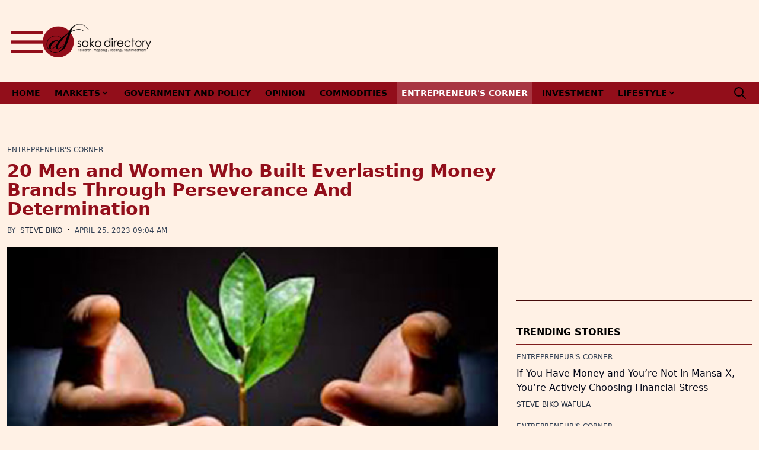

--- FILE ---
content_type: text/html; charset=UTF-8
request_url: https://sokodirectory.com/2023/04/20-men-and-women-who-built-everlasting-money-brands-through-perseverance-and-determination/
body_size: 23405
content:
<!doctype html><html
lang="en-US"><head><meta
charset="utf-8"><meta
name="viewport" content="width=device-width, initial-scale=1"> <script async src="https://www.googletagmanager.com/gtag/js?id=G-W6H22D6XC7"></script> <script>window.dataLayer=window.dataLayer||[];function gtag(){dataLayer.push(arguments);}
gtag('js',new Date());gtag('config','G-W6H22D6XC7');</script> <script async src="//pagead2.googlesyndication.com/pagead/js/adsbygoogle.js?client=ca-pub-5321711126284338"></script> <script>(function(d,s,id){var js,fjs=d.getElementsByTagName(s)[0];if(d.getElementById(id))return;js=d.createElement(s);js.id=id;js.src="//connect.facebook.net/en_US/sdk.js#xfbml=1&version=v2.9";fjs.parentNode.insertBefore(js,fjs);}(document,'script','facebook-jssdk'));</script> <meta
name='robots' content='index, follow, max-image-preview:large, max-snippet:-1, max-video-preview:-1' /><style>img:is([sizes="auto" i], [sizes^="auto," i]){contain-intrinsic-size:3000px 1500px}</style><title>20 Men and Women Who Built Everlasting Money Brands Through Perseverance And Determination</title><meta
name="description" content="The 20 men and women who built everlasting money brands all shared a common trait: the determination to persevere through adversity." /><link
rel="canonical" href="https://sokodirectory.com/2023/04/20-men-and-women-who-built-everlasting-money-brands-through-perseverance-and-determination/" /><meta
property="og:locale" content="en_US" /><meta
property="og:type" content="article" /><meta
property="og:title" content="20 Men and Women Who Built Everlasting Money Brands Through Perseverance And Determination" /><meta
property="og:description" content="The 20 men and women who built everlasting money brands all shared a common trait: the determination to persevere through adversity." /><meta
property="og:url" content="https://sokodirectory.com/2023/04/20-men-and-women-who-built-everlasting-money-brands-through-perseverance-and-determination/" /><meta
property="og:site_name" content="Soko Directory" /><meta
property="article:publisher" content="https://www.facebook.com/SokoDirectory/" /><meta
property="article:published_time" content="2023-04-25T06:40:10+00:00" /><meta
property="og:image" content="https://sokodirectory.com/wp-content/uploads/2017/11/Sokodirectory-business.jpg" /><meta
property="og:image:width" content="730" /><meta
property="og:image:height" content="361" /><meta
property="og:image:type" content="image/jpeg" /><meta
name="author" content="Steve Biko" /><meta
name="twitter:card" content="summary_large_image" /><meta
name="twitter:creator" content="@sokodirectory" /><meta
name="twitter:site" content="@sokodirectory" /><meta
name="twitter:label1" content="Written by" /><meta
name="twitter:data1" content="Steve Biko" /><meta
name="twitter:label2" content="Est. reading time" /><meta
name="twitter:data2" content="6 minutes" /> <script type="application/ld+json" class="yoast-schema-graph">{"@context":"https://schema.org","@graph":[{"@type":"Article","@id":"https://sokodirectory.com/2023/04/20-men-and-women-who-built-everlasting-money-brands-through-perseverance-and-determination/#article","isPartOf":{"@id":"https://sokodirectory.com/2023/04/20-men-and-women-who-built-everlasting-money-brands-through-perseverance-and-determination/"},"author":{"name":"Steve Biko","@id":"https://sokodirectory.com/#/schema/person/92457012824e56b3427ba9160d3060e6"},"headline":"20 Men and Women Who Built Everlasting Money Brands Through Perseverance And Determination","datePublished":"2023-04-25T06:40:10+00:00","mainEntityOfPage":{"@id":"https://sokodirectory.com/2023/04/20-men-and-women-who-built-everlasting-money-brands-through-perseverance-and-determination/"},"wordCount":1191,"publisher":{"@id":"https://sokodirectory.com/#organization"},"image":{"@id":"https://sokodirectory.com/2023/04/20-men-and-women-who-built-everlasting-money-brands-through-perseverance-and-determination/#primaryimage"},"thumbnailUrl":"https://sokodirectory.com/wp-content/uploads/2017/11/Sokodirectory-business.jpg","articleSection":["Entrepreneur's Corner"],"inLanguage":"en-US"},{"@type":"WebPage","@id":"https://sokodirectory.com/2023/04/20-men-and-women-who-built-everlasting-money-brands-through-perseverance-and-determination/","url":"https://sokodirectory.com/2023/04/20-men-and-women-who-built-everlasting-money-brands-through-perseverance-and-determination/","name":"20 Men and Women Who Built Everlasting Money Brands Through Perseverance And Determination","isPartOf":{"@id":"https://sokodirectory.com/#website"},"primaryImageOfPage":{"@id":"https://sokodirectory.com/2023/04/20-men-and-women-who-built-everlasting-money-brands-through-perseverance-and-determination/#primaryimage"},"image":{"@id":"https://sokodirectory.com/2023/04/20-men-and-women-who-built-everlasting-money-brands-through-perseverance-and-determination/#primaryimage"},"thumbnailUrl":"https://sokodirectory.com/wp-content/uploads/2017/11/Sokodirectory-business.jpg","datePublished":"2023-04-25T06:40:10+00:00","description":"The 20 men and women who built everlasting money brands all shared a common trait: the determination to persevere through adversity.","breadcrumb":{"@id":"https://sokodirectory.com/2023/04/20-men-and-women-who-built-everlasting-money-brands-through-perseverance-and-determination/#breadcrumb"},"inLanguage":"en-US","potentialAction":[{"@type":"ReadAction","target":["https://sokodirectory.com/2023/04/20-men-and-women-who-built-everlasting-money-brands-through-perseverance-and-determination/"]}]},{"@type":"ImageObject","inLanguage":"en-US","@id":"https://sokodirectory.com/2023/04/20-men-and-women-who-built-everlasting-money-brands-through-perseverance-and-determination/#primaryimage","url":"https://sokodirectory.com/wp-content/uploads/2017/11/Sokodirectory-business.jpg","contentUrl":"https://sokodirectory.com/wp-content/uploads/2017/11/Sokodirectory-business.jpg","width":"730","height":"361","caption":"Entrepreneurship"},{"@type":"BreadcrumbList","@id":"https://sokodirectory.com/2023/04/20-men-and-women-who-built-everlasting-money-brands-through-perseverance-and-determination/#breadcrumb","itemListElement":[{"@type":"ListItem","position":1,"name":"Home","item":"https://sokodirectory.com/"},{"@type":"ListItem","position":2,"name":"Market News","item":"https://sokodirectory.com/market-info/market-news/"},{"@type":"ListItem","position":3,"name":"20 Men and Women Who Built Everlasting Money Brands Through Perseverance And Determination"}]},{"@type":"WebSite","@id":"https://sokodirectory.com/#website","url":"https://sokodirectory.com/","name":"Soko Directory","description":"Research, Mapping &amp; Tracking Your Investment","publisher":{"@id":"https://sokodirectory.com/#organization"},"potentialAction":[{"@type":"SearchAction","target":{"@type":"EntryPoint","urlTemplate":"https://sokodirectory.com/?s={search_term_string}"},"query-input":{"@type":"PropertyValueSpecification","valueRequired":true,"valueName":"search_term_string"}}],"inLanguage":"en-US"},{"@type":"Organization","@id":"https://sokodirectory.com/#organization","name":"Soko Directory","url":"https://sokodirectory.com/","logo":{"@type":"ImageObject","inLanguage":"en-US","@id":"https://sokodirectory.com/#/schema/logo/image/","url":"https://sokodirectory.com/wp-content/uploads/2015/04/Soko-Directory-Logo-s.png","contentUrl":"https://sokodirectory.com/wp-content/uploads/2015/04/Soko-Directory-Logo-s.png","width":380,"height":259,"caption":"Soko Directory"},"image":{"@id":"https://sokodirectory.com/#/schema/logo/image/"},"sameAs":["https://www.facebook.com/SokoDirectory/","https://x.com/sokodirectory","https://www.instagram.com/sokodirectory/","https://www.youtube.com/channel/UCn-ctYtoNiMfLNl4thlNB4A"]},{"@type":"Person","@id":"https://sokodirectory.com/#/schema/person/92457012824e56b3427ba9160d3060e6","name":"Steve Biko","image":{"@type":"ImageObject","inLanguage":"en-US","@id":"https://sokodirectory.com/#/schema/person/image/","url":"https://secure.gravatar.com/avatar/7e1f1fcbbb246b4e35a2f95f4b29ad760577fa3ef49b8ba5af3d0707ac71262b?s=96&d=mm&r=g","contentUrl":"https://secure.gravatar.com/avatar/7e1f1fcbbb246b4e35a2f95f4b29ad760577fa3ef49b8ba5af3d0707ac71262b?s=96&d=mm&r=g","caption":"Steve Biko"},"sameAs":["http://www.sokodirectory.com"],"url":"https://sokodirectory.com/author/stevebiko/"}]}</script> <link
rel='dns-prefetch' href='//platform-api.sharethis.com' /> <script>window._wpemojiSettings={"baseUrl":"https:\/\/s.w.org\/images\/core\/emoji\/16.0.1\/72x72\/","ext":".png","svgUrl":"https:\/\/s.w.org\/images\/core\/emoji\/16.0.1\/svg\/","svgExt":".svg","source":{"concatemoji":"https:\/\/sokodirectory.com\/wp-includes\/js\/wp-emoji-release.min.js?ver=6.8.3"}};
/*! This file is auto-generated */
!function(s,n){var o,i,e;function c(e){try{var t={supportTests:e,timestamp:(new Date).valueOf()};sessionStorage.setItem(o,JSON.stringify(t))}catch(e){}}function p(e,t,n){e.clearRect(0,0,e.canvas.width,e.canvas.height),e.fillText(t,0,0);var t=new Uint32Array(e.getImageData(0,0,e.canvas.width,e.canvas.height).data),a=(e.clearRect(0,0,e.canvas.width,e.canvas.height),e.fillText(n,0,0),new Uint32Array(e.getImageData(0,0,e.canvas.width,e.canvas.height).data));return t.every(function(e,t){return e===a[t]})}function u(e,t){e.clearRect(0,0,e.canvas.width,e.canvas.height),e.fillText(t,0,0);for(var n=e.getImageData(16,16,1,1),a=0;a<n.data.length;a++)if(0!==n.data[a])return!1;return!0}function f(e,t,n,a){switch(t){case"flag":return n(e,"\ud83c\udff3\ufe0f\u200d\u26a7\ufe0f","\ud83c\udff3\ufe0f\u200b\u26a7\ufe0f")?!1:!n(e,"\ud83c\udde8\ud83c\uddf6","\ud83c\udde8\u200b\ud83c\uddf6")&&!n(e,"\ud83c\udff4\udb40\udc67\udb40\udc62\udb40\udc65\udb40\udc6e\udb40\udc67\udb40\udc7f","\ud83c\udff4\u200b\udb40\udc67\u200b\udb40\udc62\u200b\udb40\udc65\u200b\udb40\udc6e\u200b\udb40\udc67\u200b\udb40\udc7f");case"emoji":return!a(e,"\ud83e\udedf")}return!1}function g(e,t,n,a){var r="undefined"!=typeof WorkerGlobalScope&&self instanceof WorkerGlobalScope?new OffscreenCanvas(300,150):s.createElement("canvas"),o=r.getContext("2d",{willReadFrequently:!0}),i=(o.textBaseline="top",o.font="600 32px Arial",{});return e.forEach(function(e){i[e]=t(o,e,n,a)}),i}function t(e){var t=s.createElement("script");t.src=e,t.defer=!0,s.head.appendChild(t)}"undefined"!=typeof Promise&&(o="wpEmojiSettingsSupports",i=["flag","emoji"],n.supports={everything:!0,everythingExceptFlag:!0},e=new Promise(function(e){s.addEventListener("DOMContentLoaded",e,{once:!0})}),new Promise(function(t){var n=function(){try{var e=JSON.parse(sessionStorage.getItem(o));if("object"==typeof e&&"number"==typeof e.timestamp&&(new Date).valueOf()<e.timestamp+604800&&"object"==typeof e.supportTests)return e.supportTests}catch(e){}return null}();if(!n){if("undefined"!=typeof Worker&&"undefined"!=typeof OffscreenCanvas&&"undefined"!=typeof URL&&URL.createObjectURL&&"undefined"!=typeof Blob)try{var e="postMessage("+g.toString()+"("+[JSON.stringify(i),f.toString(),p.toString(),u.toString()].join(",")+"));",a=new Blob([e],{type:"text/javascript"}),r=new Worker(URL.createObjectURL(a),{name:"wpTestEmojiSupports"});return void(r.onmessage=function(e){c(n=e.data),r.terminate(),t(n)})}catch(e){}c(n=g(i,f,p,u))}t(n)}).then(function(e){for(var t in e)n.supports[t]=e[t],n.supports.everything=n.supports.everything&&n.supports[t],"flag"!==t&&(n.supports.everythingExceptFlag=n.supports.everythingExceptFlag&&n.supports[t]);n.supports.everythingExceptFlag=n.supports.everythingExceptFlag&&!n.supports.flag,n.DOMReady=!1,n.readyCallback=function(){n.DOMReady=!0}}).then(function(){return e}).then(function(){var e;n.supports.everything||(n.readyCallback(),(e=n.source||{}).concatemoji?t(e.concatemoji):e.wpemoji&&e.twemoji&&(t(e.twemoji),t(e.wpemoji)))}))}((window,document),window._wpemojiSettings);</script> <style id='wp-emoji-styles-inline-css'>img.wp-smiley,img.emoji{display:inline !important;border:none !important;box-shadow:none !important;height:1em !important;width:1em !important;margin:0
0.07em !important;vertical-align:-0.1em !important;background:none !important;padding:0
!important}</style><link
rel='stylesheet' id='wp-block-library-css' href='https://sokodirectory.com/wp-includes/css/dist/block-library/style.min.css?ver=6.8.3' media='all' /><style id='global-styles-inline-css'>:root{--wp--preset--aspect-ratio--square:1;--wp--preset--aspect-ratio--4-3:4/3;--wp--preset--aspect-ratio--3-4:3/4;--wp--preset--aspect-ratio--3-2:3/2;--wp--preset--aspect-ratio--2-3:2/3;--wp--preset--aspect-ratio--16-9:16/9;--wp--preset--aspect-ratio--9-16:9/16;--wp--preset--color--black:#000;--wp--preset--color--cyan-bluish-gray:#abb8c3;--wp--preset--color--white:#fff;--wp--preset--color--pale-pink:#f78da7;--wp--preset--color--vivid-red:#cf2e2e;--wp--preset--color--luminous-vivid-orange:#ff6900;--wp--preset--color--luminous-vivid-amber:#fcb900;--wp--preset--color--light-green-cyan:#7bdcb5;--wp--preset--color--vivid-green-cyan:#00d084;--wp--preset--color--pale-cyan-blue:#8ed1fc;--wp--preset--color--vivid-cyan-blue:#0693e3;--wp--preset--color--vivid-purple:#9b51e0;--wp--preset--color--inherit:inherit;--wp--preset--color--current:currentcolor;--wp--preset--color--transparent:transparent;--wp--preset--color--slate-50:#f8fafc;--wp--preset--color--slate-100:#f1f5f9;--wp--preset--color--slate-200:#e2e8f0;--wp--preset--color--slate-300:#cbd5e1;--wp--preset--color--slate-400:#94a3b8;--wp--preset--color--slate-500:#64748b;--wp--preset--color--slate-600:#475569;--wp--preset--color--slate-700:#334155;--wp--preset--color--slate-800:#1e293b;--wp--preset--color--slate-900:#0f172a;--wp--preset--color--slate-950:#020617;--wp--preset--color--gray-50:#f9fafb;--wp--preset--color--gray-100:#f3f4f6;--wp--preset--color--gray-200:#e5e7eb;--wp--preset--color--gray-300:#d1d5db;--wp--preset--color--gray-400:#9ca3af;--wp--preset--color--gray-500:#6b7280;--wp--preset--color--gray-600:#4b5563;--wp--preset--color--gray-700:#374151;--wp--preset--color--gray-800:#1f2937;--wp--preset--color--gray-900:#111827;--wp--preset--color--gray-950:#030712;--wp--preset--color--zinc-50:#fafafa;--wp--preset--color--zinc-100:#f4f4f5;--wp--preset--color--zinc-200:#e4e4e7;--wp--preset--color--zinc-300:#d4d4d8;--wp--preset--color--zinc-400:#a1a1aa;--wp--preset--color--zinc-500:#71717a;--wp--preset--color--zinc-600:#52525b;--wp--preset--color--zinc-700:#3f3f46;--wp--preset--color--zinc-800:#27272a;--wp--preset--color--zinc-900:#18181b;--wp--preset--color--zinc-950:#09090b;--wp--preset--color--neutral-50:#fafafa;--wp--preset--color--neutral-100:#f5f5f5;--wp--preset--color--neutral-200:#e5e5e5;--wp--preset--color--neutral-300:#d4d4d4;--wp--preset--color--neutral-400:#a3a3a3;--wp--preset--color--neutral-500:#737373;--wp--preset--color--neutral-600:#525252;--wp--preset--color--neutral-700:#404040;--wp--preset--color--neutral-800:#262626;--wp--preset--color--neutral-900:#171717;--wp--preset--color--neutral-950:#0a0a0a;--wp--preset--color--stone-50:#fafaf9;--wp--preset--color--stone-100:#f5f5f4;--wp--preset--color--stone-200:#e7e5e4;--wp--preset--color--stone-300:#d6d3d1;--wp--preset--color--stone-400:#a8a29e;--wp--preset--color--stone-500:#78716c;--wp--preset--color--stone-600:#57534e;--wp--preset--color--stone-700:#44403c;--wp--preset--color--stone-800:#292524;--wp--preset--color--stone-900:#1c1917;--wp--preset--color--stone-950:#0c0a09;--wp--preset--color--red-50:#fef2f2;--wp--preset--color--red-100:#fee2e2;--wp--preset--color--red-200:#fecaca;--wp--preset--color--red-300:#fca5a5;--wp--preset--color--red-400:#f87171;--wp--preset--color--red-500:#ef4444;--wp--preset--color--red-600:#dc2626;--wp--preset--color--red-700:#b91c1c;--wp--preset--color--red-800:#991b1b;--wp--preset--color--red-900:#7f1d1d;--wp--preset--color--red-950:#450a0a;--wp--preset--color--orange-50:#fff7ed;--wp--preset--color--orange-100:#ffedd5;--wp--preset--color--orange-200:#fed7aa;--wp--preset--color--orange-300:#fdba74;--wp--preset--color--orange-400:#fb923c;--wp--preset--color--orange-500:#f97316;--wp--preset--color--orange-600:#ea580c;--wp--preset--color--orange-700:#c2410c;--wp--preset--color--orange-800:#9a3412;--wp--preset--color--orange-900:#7c2d12;--wp--preset--color--orange-950:#431407;--wp--preset--color--amber-50:#fffbeb;--wp--preset--color--amber-100:#fef3c7;--wp--preset--color--amber-200:#fde68a;--wp--preset--color--amber-300:#fcd34d;--wp--preset--color--amber-400:#fbbf24;--wp--preset--color--amber-500:#f59e0b;--wp--preset--color--amber-600:#d97706;--wp--preset--color--amber-700:#b45309;--wp--preset--color--amber-800:#92400e;--wp--preset--color--amber-900:#78350f;--wp--preset--color--amber-950:#451a03;--wp--preset--color--yellow-50:#fefce8;--wp--preset--color--yellow-100:#fef9c3;--wp--preset--color--yellow-200:#fef08a;--wp--preset--color--yellow-300:#fde047;--wp--preset--color--yellow-400:#facc15;--wp--preset--color--yellow-500:#eab308;--wp--preset--color--yellow-600:#ca8a04;--wp--preset--color--yellow-700:#a16207;--wp--preset--color--yellow-800:#854d0e;--wp--preset--color--yellow-900:#713f12;--wp--preset--color--yellow-950:#422006;--wp--preset--color--lime-50:#f7fee7;--wp--preset--color--lime-100:#ecfccb;--wp--preset--color--lime-200:#d9f99d;--wp--preset--color--lime-300:#bef264;--wp--preset--color--lime-400:#a3e635;--wp--preset--color--lime-500:#84cc16;--wp--preset--color--lime-600:#65a30d;--wp--preset--color--lime-700:#4d7c0f;--wp--preset--color--lime-800:#3f6212;--wp--preset--color--lime-900:#365314;--wp--preset--color--lime-950:#1a2e05;--wp--preset--color--green-50:#f0fdf4;--wp--preset--color--green-100:#dcfce7;--wp--preset--color--green-200:#bbf7d0;--wp--preset--color--green-300:#86efac;--wp--preset--color--green-400:#4ade80;--wp--preset--color--green-500:#22c55e;--wp--preset--color--green-600:#16a34a;--wp--preset--color--green-700:#15803d;--wp--preset--color--green-800:#166534;--wp--preset--color--green-900:#14532d;--wp--preset--color--green-950:#052e16;--wp--preset--color--emerald-50:#ecfdf5;--wp--preset--color--emerald-100:#d1fae5;--wp--preset--color--emerald-200:#a7f3d0;--wp--preset--color--emerald-300:#6ee7b7;--wp--preset--color--emerald-400:#34d399;--wp--preset--color--emerald-500:#10b981;--wp--preset--color--emerald-600:#059669;--wp--preset--color--emerald-700:#047857;--wp--preset--color--emerald-800:#065f46;--wp--preset--color--emerald-900:#064e3b;--wp--preset--color--emerald-950:#022c22;--wp--preset--color--teal-50:#f0fdfa;--wp--preset--color--teal-100:#ccfbf1;--wp--preset--color--teal-200:#99f6e4;--wp--preset--color--teal-300:#5eead4;--wp--preset--color--teal-400:#2dd4bf;--wp--preset--color--teal-500:#14b8a6;--wp--preset--color--teal-600:#0d9488;--wp--preset--color--teal-700:#0f766e;--wp--preset--color--teal-800:#115e59;--wp--preset--color--teal-900:#134e4a;--wp--preset--color--teal-950:#042f2e;--wp--preset--color--cyan-50:#ecfeff;--wp--preset--color--cyan-100:#cffafe;--wp--preset--color--cyan-200:#a5f3fc;--wp--preset--color--cyan-300:#67e8f9;--wp--preset--color--cyan-400:#22d3ee;--wp--preset--color--cyan-500:#06b6d4;--wp--preset--color--cyan-600:#0891b2;--wp--preset--color--cyan-700:#0e7490;--wp--preset--color--cyan-800:#155e75;--wp--preset--color--cyan-900:#164e63;--wp--preset--color--cyan-950:#083344;--wp--preset--color--sky-50:#f0f9ff;--wp--preset--color--sky-100:#e0f2fe;--wp--preset--color--sky-200:#bae6fd;--wp--preset--color--sky-300:#7dd3fc;--wp--preset--color--sky-400:#38bdf8;--wp--preset--color--sky-500:#0ea5e9;--wp--preset--color--sky-600:#0284c7;--wp--preset--color--sky-700:#0369a1;--wp--preset--color--sky-800:#075985;--wp--preset--color--sky-900:#0c4a6e;--wp--preset--color--sky-950:#082f49;--wp--preset--color--blue-50:#eff6ff;--wp--preset--color--blue-100:#dbeafe;--wp--preset--color--blue-200:#bfdbfe;--wp--preset--color--blue-300:#93c5fd;--wp--preset--color--blue-400:#60a5fa;--wp--preset--color--blue-500:#3b82f6;--wp--preset--color--blue-600:#2563eb;--wp--preset--color--blue-700:#1d4ed8;--wp--preset--color--blue-800:#1e40af;--wp--preset--color--blue-900:#1e3a8a;--wp--preset--color--blue-950:#172554;--wp--preset--color--indigo-50:#eef2ff;--wp--preset--color--indigo-100:#e0e7ff;--wp--preset--color--indigo-200:#c7d2fe;--wp--preset--color--indigo-300:#a5b4fc;--wp--preset--color--indigo-400:#818cf8;--wp--preset--color--indigo-500:#6366f1;--wp--preset--color--indigo-600:#4f46e5;--wp--preset--color--indigo-700:#4338ca;--wp--preset--color--indigo-800:#3730a3;--wp--preset--color--indigo-900:#312e81;--wp--preset--color--indigo-950:#1e1b4b;--wp--preset--color--violet-50:#f5f3ff;--wp--preset--color--violet-100:#ede9fe;--wp--preset--color--violet-200:#ddd6fe;--wp--preset--color--violet-300:#c4b5fd;--wp--preset--color--violet-400:#a78bfa;--wp--preset--color--violet-500:#8b5cf6;--wp--preset--color--violet-600:#7c3aed;--wp--preset--color--violet-700:#6d28d9;--wp--preset--color--violet-800:#5b21b6;--wp--preset--color--violet-900:#4c1d95;--wp--preset--color--violet-950:#2e1065;--wp--preset--color--purple-50:#faf5ff;--wp--preset--color--purple-100:#f3e8ff;--wp--preset--color--purple-200:#e9d5ff;--wp--preset--color--purple-300:#d8b4fe;--wp--preset--color--purple-400:#c084fc;--wp--preset--color--purple-500:#a855f7;--wp--preset--color--purple-600:#9333ea;--wp--preset--color--purple-700:#7e22ce;--wp--preset--color--purple-800:#6b21a8;--wp--preset--color--purple-900:#581c87;--wp--preset--color--purple-950:#3b0764;--wp--preset--color--fuchsia-50:#fdf4ff;--wp--preset--color--fuchsia-100:#fae8ff;--wp--preset--color--fuchsia-200:#f5d0fe;--wp--preset--color--fuchsia-300:#f0abfc;--wp--preset--color--fuchsia-400:#e879f9;--wp--preset--color--fuchsia-500:#d946ef;--wp--preset--color--fuchsia-600:#c026d3;--wp--preset--color--fuchsia-700:#a21caf;--wp--preset--color--fuchsia-800:#86198f;--wp--preset--color--fuchsia-900:#701a75;--wp--preset--color--fuchsia-950:#4a044e;--wp--preset--color--pink-50:#fdf2f8;--wp--preset--color--pink-100:#fce7f3;--wp--preset--color--pink-200:#fbcfe8;--wp--preset--color--pink-300:#f9a8d4;--wp--preset--color--pink-400:#f472b6;--wp--preset--color--pink-500:#ec4899;--wp--preset--color--pink-600:#db2777;--wp--preset--color--pink-700:#be185d;--wp--preset--color--pink-800:#9d174d;--wp--preset--color--pink-900:#831843;--wp--preset--color--pink-950:#500724;--wp--preset--color--rose-50:#fff1f2;--wp--preset--color--rose-100:#ffe4e6;--wp--preset--color--rose-200:#fecdd3;--wp--preset--color--rose-300:#fda4af;--wp--preset--color--rose-400:#fb7185;--wp--preset--color--rose-500:#f43f5e;--wp--preset--color--rose-600:#e11d48;--wp--preset--color--rose-700:#be123c;--wp--preset--color--rose-800:#9f1239;--wp--preset--color--rose-900:#881337;--wp--preset--color--rose-950:#4c0519;--wp--preset--gradient--vivid-cyan-blue-to-vivid-purple:linear-gradient(135deg,rgba(6,147,227,1) 0%,rgb(155,81,224) 100%);--wp--preset--gradient--light-green-cyan-to-vivid-green-cyan:linear-gradient(135deg,rgb(122,220,180) 0%,rgb(0,208,130) 100%);--wp--preset--gradient--luminous-vivid-amber-to-luminous-vivid-orange:linear-gradient(135deg,rgba(252,185,0,1) 0%,rgba(255,105,0,1) 100%);--wp--preset--gradient--luminous-vivid-orange-to-vivid-red:linear-gradient(135deg,rgba(255,105,0,1) 0%,rgb(207,46,46) 100%);--wp--preset--gradient--very-light-gray-to-cyan-bluish-gray:linear-gradient(135deg,rgb(238,238,238) 0%,rgb(169,184,195) 100%);--wp--preset--gradient--cool-to-warm-spectrum:linear-gradient(135deg,rgb(74,234,220) 0%,rgb(151,120,209) 20%,rgb(207,42,186) 40%,rgb(238,44,130) 60%,rgb(251,105,98) 80%,rgb(254,248,76) 100%);--wp--preset--gradient--blush-light-purple:linear-gradient(135deg,rgb(255,206,236) 0%,rgb(152,150,240) 100%);--wp--preset--gradient--blush-bordeaux:linear-gradient(135deg,rgb(254,205,165) 0%,rgb(254,45,45) 50%,rgb(107,0,62) 100%);--wp--preset--gradient--luminous-dusk:linear-gradient(135deg,rgb(255,203,112) 0%,rgb(199,81,192) 50%,rgb(65,88,208) 100%);--wp--preset--gradient--pale-ocean:linear-gradient(135deg,rgb(255,245,203) 0%,rgb(182,227,212) 50%,rgb(51,167,181) 100%);--wp--preset--gradient--electric-grass:linear-gradient(135deg,rgb(202,248,128) 0%,rgb(113,206,126) 100%);--wp--preset--gradient--midnight:linear-gradient(135deg,rgb(2,3,129) 0%,rgb(40,116,252) 100%);--wp--preset--font-size--small:13px;--wp--preset--font-size--medium:20px;--wp--preset--font-size--large:36px;--wp--preset--font-size--x-large:42px;--wp--preset--font-size--xs:0.75rem;--wp--preset--font-size--sm:0.875rem;--wp--preset--font-size--base:1rem;--wp--preset--font-size--lg:1.125rem;--wp--preset--font-size--xl:1.25rem;--wp--preset--font-size--2-xl:1.5rem;--wp--preset--font-size--3-xl:1.875rem;--wp--preset--font-size--4-xl:2.25rem;--wp--preset--font-size--5-xl:3rem;--wp--preset--font-size--6-xl:3.75rem;--wp--preset--font-size--7-xl:4.5rem;--wp--preset--font-size--8-xl:6rem;--wp--preset--font-size--9-xl:8rem;--wp--preset--font-family--sans:ui-sans-serif,system-ui,sans-serif,"Apple Color Emoji","Segoe UI Emoji","Segoe UI Symbol","Noto Color Emoji";--wp--preset--font-family--serif:ui-serif,Georgia,Cambria,"Times New Roman",Times,serif;--wp--preset--font-family--mono:ui-monospace,SFMono-Regular,Menlo,Monaco,Consolas,"Liberation Mono","Courier New",monospace;--wp--preset--spacing--20:0.44rem;--wp--preset--spacing--30:0.67rem;--wp--preset--spacing--40:1rem;--wp--preset--spacing--50:1.5rem;--wp--preset--spacing--60:2.25rem;--wp--preset--spacing--70:3.38rem;--wp--preset--spacing--80:5.06rem;--wp--preset--shadow--natural:6px 6px 9px rgba(0, 0, 0, 0.2);--wp--preset--shadow--deep:12px 12px 50px rgba(0, 0, 0, 0.4);--wp--preset--shadow--sharp:6px 6px 0px rgba(0, 0, 0, 0.2);--wp--preset--shadow--outlined:6px 6px 0px -3px rgba(255, 255, 255, 1), 6px 6px rgba(0, 0, 0, 1);--wp--preset--shadow--crisp:6px 6px 0px rgba(0,0,0,1)}:where(body){margin:0}.wp-site-blocks>.alignleft{float:left;margin-right:2em}.wp-site-blocks>.alignright{float:right;margin-left:2em}.wp-site-blocks>.aligncenter{justify-content:center;margin-left:auto;margin-right:auto}:where(.is-layout-flex){gap:0.5em}:where(.is-layout-grid){gap:0.5em}.is-layout-flow>.alignleft{float:left;margin-inline-start:0;margin-inline-end:2em}.is-layout-flow>.alignright{float:right;margin-inline-start:2em;margin-inline-end:0}.is-layout-flow>.aligncenter{margin-left:auto !important;margin-right:auto !important}.is-layout-constrained>.alignleft{float:left;margin-inline-start:0;margin-inline-end:2em}.is-layout-constrained>.alignright{float:right;margin-inline-start:2em;margin-inline-end:0}.is-layout-constrained>.aligncenter{margin-left:auto !important;margin-right:auto !important}.is-layout-constrained>:where(:not(.alignleft):not(.alignright):not(.alignfull)){margin-left:auto !important;margin-right:auto !important}body .is-layout-flex{display:flex}.is-layout-flex{flex-wrap:wrap;align-items:center}.is-layout-flex>:is(*,div){margin:0}body .is-layout-grid{display:grid}.is-layout-grid>:is(*,div){margin:0}body{padding-top:0px;padding-right:0px;padding-bottom:0px;padding-left:0px}a:where(:not(.wp-element-button)){text-decoration:underline}:root :where(.wp-element-button,.wp-block-button__link){background-color:#32373c;border-width:0;color:#fff;font-family:inherit;font-size:inherit;line-height:inherit;padding:calc(0.667em + 2px) calc(1.333em+2px);text-decoration:none}.has-black-color{color:var(--wp--preset--color--black) !important}.has-cyan-bluish-gray-color{color:var(--wp--preset--color--cyan-bluish-gray) !important}.has-white-color{color:var(--wp--preset--color--white) !important}.has-pale-pink-color{color:var(--wp--preset--color--pale-pink) !important}.has-vivid-red-color{color:var(--wp--preset--color--vivid-red) !important}.has-luminous-vivid-orange-color{color:var(--wp--preset--color--luminous-vivid-orange) !important}.has-luminous-vivid-amber-color{color:var(--wp--preset--color--luminous-vivid-amber) !important}.has-light-green-cyan-color{color:var(--wp--preset--color--light-green-cyan) !important}.has-vivid-green-cyan-color{color:var(--wp--preset--color--vivid-green-cyan) !important}.has-pale-cyan-blue-color{color:var(--wp--preset--color--pale-cyan-blue) !important}.has-vivid-cyan-blue-color{color:var(--wp--preset--color--vivid-cyan-blue) !important}.has-vivid-purple-color{color:var(--wp--preset--color--vivid-purple) !important}.has-inherit-color{color:var(--wp--preset--color--inherit) !important}.has-current-color{color:var(--wp--preset--color--current) !important}.has-transparent-color{color:var(--wp--preset--color--transparent) !important}.has-slate-50-color{color:var(--wp--preset--color--slate-50) !important}.has-slate-100-color{color:var(--wp--preset--color--slate-100) !important}.has-slate-200-color{color:var(--wp--preset--color--slate-200) !important}.has-slate-300-color{color:var(--wp--preset--color--slate-300) !important}.has-slate-400-color{color:var(--wp--preset--color--slate-400) !important}.has-slate-500-color{color:var(--wp--preset--color--slate-500) !important}.has-slate-600-color{color:var(--wp--preset--color--slate-600) !important}.has-slate-700-color{color:var(--wp--preset--color--slate-700) !important}.has-slate-800-color{color:var(--wp--preset--color--slate-800) !important}.has-slate-900-color{color:var(--wp--preset--color--slate-900) !important}.has-slate-950-color{color:var(--wp--preset--color--slate-950) !important}.has-gray-50-color{color:var(--wp--preset--color--gray-50) !important}.has-gray-100-color{color:var(--wp--preset--color--gray-100) !important}.has-gray-200-color{color:var(--wp--preset--color--gray-200) !important}.has-gray-300-color{color:var(--wp--preset--color--gray-300) !important}.has-gray-400-color{color:var(--wp--preset--color--gray-400) !important}.has-gray-500-color{color:var(--wp--preset--color--gray-500) !important}.has-gray-600-color{color:var(--wp--preset--color--gray-600) !important}.has-gray-700-color{color:var(--wp--preset--color--gray-700) !important}.has-gray-800-color{color:var(--wp--preset--color--gray-800) !important}.has-gray-900-color{color:var(--wp--preset--color--gray-900) !important}.has-gray-950-color{color:var(--wp--preset--color--gray-950) !important}.has-zinc-50-color{color:var(--wp--preset--color--zinc-50) !important}.has-zinc-100-color{color:var(--wp--preset--color--zinc-100) !important}.has-zinc-200-color{color:var(--wp--preset--color--zinc-200) !important}.has-zinc-300-color{color:var(--wp--preset--color--zinc-300) !important}.has-zinc-400-color{color:var(--wp--preset--color--zinc-400) !important}.has-zinc-500-color{color:var(--wp--preset--color--zinc-500) !important}.has-zinc-600-color{color:var(--wp--preset--color--zinc-600) !important}.has-zinc-700-color{color:var(--wp--preset--color--zinc-700) !important}.has-zinc-800-color{color:var(--wp--preset--color--zinc-800) !important}.has-zinc-900-color{color:var(--wp--preset--color--zinc-900) !important}.has-zinc-950-color{color:var(--wp--preset--color--zinc-950) !important}.has-neutral-50-color{color:var(--wp--preset--color--neutral-50) !important}.has-neutral-100-color{color:var(--wp--preset--color--neutral-100) !important}.has-neutral-200-color{color:var(--wp--preset--color--neutral-200) !important}.has-neutral-300-color{color:var(--wp--preset--color--neutral-300) !important}.has-neutral-400-color{color:var(--wp--preset--color--neutral-400) !important}.has-neutral-500-color{color:var(--wp--preset--color--neutral-500) !important}.has-neutral-600-color{color:var(--wp--preset--color--neutral-600) !important}.has-neutral-700-color{color:var(--wp--preset--color--neutral-700) !important}.has-neutral-800-color{color:var(--wp--preset--color--neutral-800) !important}.has-neutral-900-color{color:var(--wp--preset--color--neutral-900) !important}.has-neutral-950-color{color:var(--wp--preset--color--neutral-950) !important}.has-stone-50-color{color:var(--wp--preset--color--stone-50) !important}.has-stone-100-color{color:var(--wp--preset--color--stone-100) !important}.has-stone-200-color{color:var(--wp--preset--color--stone-200) !important}.has-stone-300-color{color:var(--wp--preset--color--stone-300) !important}.has-stone-400-color{color:var(--wp--preset--color--stone-400) !important}.has-stone-500-color{color:var(--wp--preset--color--stone-500) !important}.has-stone-600-color{color:var(--wp--preset--color--stone-600) !important}.has-stone-700-color{color:var(--wp--preset--color--stone-700) !important}.has-stone-800-color{color:var(--wp--preset--color--stone-800) !important}.has-stone-900-color{color:var(--wp--preset--color--stone-900) !important}.has-stone-950-color{color:var(--wp--preset--color--stone-950) !important}.has-red-50-color{color:var(--wp--preset--color--red-50) !important}.has-red-100-color{color:var(--wp--preset--color--red-100) !important}.has-red-200-color{color:var(--wp--preset--color--red-200) !important}.has-red-300-color{color:var(--wp--preset--color--red-300) !important}.has-red-400-color{color:var(--wp--preset--color--red-400) !important}.has-red-500-color{color:var(--wp--preset--color--red-500) !important}.has-red-600-color{color:var(--wp--preset--color--red-600) !important}.has-red-700-color{color:var(--wp--preset--color--red-700) !important}.has-red-800-color{color:var(--wp--preset--color--red-800) !important}.has-red-900-color{color:var(--wp--preset--color--red-900) !important}.has-red-950-color{color:var(--wp--preset--color--red-950) !important}.has-orange-50-color{color:var(--wp--preset--color--orange-50) !important}.has-orange-100-color{color:var(--wp--preset--color--orange-100) !important}.has-orange-200-color{color:var(--wp--preset--color--orange-200) !important}.has-orange-300-color{color:var(--wp--preset--color--orange-300) !important}.has-orange-400-color{color:var(--wp--preset--color--orange-400) !important}.has-orange-500-color{color:var(--wp--preset--color--orange-500) !important}.has-orange-600-color{color:var(--wp--preset--color--orange-600) !important}.has-orange-700-color{color:var(--wp--preset--color--orange-700) !important}.has-orange-800-color{color:var(--wp--preset--color--orange-800) !important}.has-orange-900-color{color:var(--wp--preset--color--orange-900) !important}.has-orange-950-color{color:var(--wp--preset--color--orange-950) !important}.has-amber-50-color{color:var(--wp--preset--color--amber-50) !important}.has-amber-100-color{color:var(--wp--preset--color--amber-100) !important}.has-amber-200-color{color:var(--wp--preset--color--amber-200) !important}.has-amber-300-color{color:var(--wp--preset--color--amber-300) !important}.has-amber-400-color{color:var(--wp--preset--color--amber-400) !important}.has-amber-500-color{color:var(--wp--preset--color--amber-500) !important}.has-amber-600-color{color:var(--wp--preset--color--amber-600) !important}.has-amber-700-color{color:var(--wp--preset--color--amber-700) !important}.has-amber-800-color{color:var(--wp--preset--color--amber-800) !important}.has-amber-900-color{color:var(--wp--preset--color--amber-900) !important}.has-amber-950-color{color:var(--wp--preset--color--amber-950) !important}.has-yellow-50-color{color:var(--wp--preset--color--yellow-50) !important}.has-yellow-100-color{color:var(--wp--preset--color--yellow-100) !important}.has-yellow-200-color{color:var(--wp--preset--color--yellow-200) !important}.has-yellow-300-color{color:var(--wp--preset--color--yellow-300) !important}.has-yellow-400-color{color:var(--wp--preset--color--yellow-400) !important}.has-yellow-500-color{color:var(--wp--preset--color--yellow-500) !important}.has-yellow-600-color{color:var(--wp--preset--color--yellow-600) !important}.has-yellow-700-color{color:var(--wp--preset--color--yellow-700) !important}.has-yellow-800-color{color:var(--wp--preset--color--yellow-800) !important}.has-yellow-900-color{color:var(--wp--preset--color--yellow-900) !important}.has-yellow-950-color{color:var(--wp--preset--color--yellow-950) !important}.has-lime-50-color{color:var(--wp--preset--color--lime-50) !important}.has-lime-100-color{color:var(--wp--preset--color--lime-100) !important}.has-lime-200-color{color:var(--wp--preset--color--lime-200) !important}.has-lime-300-color{color:var(--wp--preset--color--lime-300) !important}.has-lime-400-color{color:var(--wp--preset--color--lime-400) !important}.has-lime-500-color{color:var(--wp--preset--color--lime-500) !important}.has-lime-600-color{color:var(--wp--preset--color--lime-600) !important}.has-lime-700-color{color:var(--wp--preset--color--lime-700) !important}.has-lime-800-color{color:var(--wp--preset--color--lime-800) !important}.has-lime-900-color{color:var(--wp--preset--color--lime-900) !important}.has-lime-950-color{color:var(--wp--preset--color--lime-950) !important}.has-green-50-color{color:var(--wp--preset--color--green-50) !important}.has-green-100-color{color:var(--wp--preset--color--green-100) !important}.has-green-200-color{color:var(--wp--preset--color--green-200) !important}.has-green-300-color{color:var(--wp--preset--color--green-300) !important}.has-green-400-color{color:var(--wp--preset--color--green-400) !important}.has-green-500-color{color:var(--wp--preset--color--green-500) !important}.has-green-600-color{color:var(--wp--preset--color--green-600) !important}.has-green-700-color{color:var(--wp--preset--color--green-700) !important}.has-green-800-color{color:var(--wp--preset--color--green-800) !important}.has-green-900-color{color:var(--wp--preset--color--green-900) !important}.has-green-950-color{color:var(--wp--preset--color--green-950) !important}.has-emerald-50-color{color:var(--wp--preset--color--emerald-50) !important}.has-emerald-100-color{color:var(--wp--preset--color--emerald-100) !important}.has-emerald-200-color{color:var(--wp--preset--color--emerald-200) !important}.has-emerald-300-color{color:var(--wp--preset--color--emerald-300) !important}.has-emerald-400-color{color:var(--wp--preset--color--emerald-400) !important}.has-emerald-500-color{color:var(--wp--preset--color--emerald-500) !important}.has-emerald-600-color{color:var(--wp--preset--color--emerald-600) !important}.has-emerald-700-color{color:var(--wp--preset--color--emerald-700) !important}.has-emerald-800-color{color:var(--wp--preset--color--emerald-800) !important}.has-emerald-900-color{color:var(--wp--preset--color--emerald-900) !important}.has-emerald-950-color{color:var(--wp--preset--color--emerald-950) !important}.has-teal-50-color{color:var(--wp--preset--color--teal-50) !important}.has-teal-100-color{color:var(--wp--preset--color--teal-100) !important}.has-teal-200-color{color:var(--wp--preset--color--teal-200) !important}.has-teal-300-color{color:var(--wp--preset--color--teal-300) !important}.has-teal-400-color{color:var(--wp--preset--color--teal-400) !important}.has-teal-500-color{color:var(--wp--preset--color--teal-500) !important}.has-teal-600-color{color:var(--wp--preset--color--teal-600) !important}.has-teal-700-color{color:var(--wp--preset--color--teal-700) !important}.has-teal-800-color{color:var(--wp--preset--color--teal-800) !important}.has-teal-900-color{color:var(--wp--preset--color--teal-900) !important}.has-teal-950-color{color:var(--wp--preset--color--teal-950) !important}.has-cyan-50-color{color:var(--wp--preset--color--cyan-50) !important}.has-cyan-100-color{color:var(--wp--preset--color--cyan-100) !important}.has-cyan-200-color{color:var(--wp--preset--color--cyan-200) !important}.has-cyan-300-color{color:var(--wp--preset--color--cyan-300) !important}.has-cyan-400-color{color:var(--wp--preset--color--cyan-400) !important}.has-cyan-500-color{color:var(--wp--preset--color--cyan-500) !important}.has-cyan-600-color{color:var(--wp--preset--color--cyan-600) !important}.has-cyan-700-color{color:var(--wp--preset--color--cyan-700) !important}.has-cyan-800-color{color:var(--wp--preset--color--cyan-800) !important}.has-cyan-900-color{color:var(--wp--preset--color--cyan-900) !important}.has-cyan-950-color{color:var(--wp--preset--color--cyan-950) !important}.has-sky-50-color{color:var(--wp--preset--color--sky-50) !important}.has-sky-100-color{color:var(--wp--preset--color--sky-100) !important}.has-sky-200-color{color:var(--wp--preset--color--sky-200) !important}.has-sky-300-color{color:var(--wp--preset--color--sky-300) !important}.has-sky-400-color{color:var(--wp--preset--color--sky-400) !important}.has-sky-500-color{color:var(--wp--preset--color--sky-500) !important}.has-sky-600-color{color:var(--wp--preset--color--sky-600) !important}.has-sky-700-color{color:var(--wp--preset--color--sky-700) !important}.has-sky-800-color{color:var(--wp--preset--color--sky-800) !important}.has-sky-900-color{color:var(--wp--preset--color--sky-900) !important}.has-sky-950-color{color:var(--wp--preset--color--sky-950) !important}.has-blue-50-color{color:var(--wp--preset--color--blue-50) !important}.has-blue-100-color{color:var(--wp--preset--color--blue-100) !important}.has-blue-200-color{color:var(--wp--preset--color--blue-200) !important}.has-blue-300-color{color:var(--wp--preset--color--blue-300) !important}.has-blue-400-color{color:var(--wp--preset--color--blue-400) !important}.has-blue-500-color{color:var(--wp--preset--color--blue-500) !important}.has-blue-600-color{color:var(--wp--preset--color--blue-600) !important}.has-blue-700-color{color:var(--wp--preset--color--blue-700) !important}.has-blue-800-color{color:var(--wp--preset--color--blue-800) !important}.has-blue-900-color{color:var(--wp--preset--color--blue-900) !important}.has-blue-950-color{color:var(--wp--preset--color--blue-950) !important}.has-indigo-50-color{color:var(--wp--preset--color--indigo-50) !important}.has-indigo-100-color{color:var(--wp--preset--color--indigo-100) !important}.has-indigo-200-color{color:var(--wp--preset--color--indigo-200) !important}.has-indigo-300-color{color:var(--wp--preset--color--indigo-300) !important}.has-indigo-400-color{color:var(--wp--preset--color--indigo-400) !important}.has-indigo-500-color{color:var(--wp--preset--color--indigo-500) !important}.has-indigo-600-color{color:var(--wp--preset--color--indigo-600) !important}.has-indigo-700-color{color:var(--wp--preset--color--indigo-700) !important}.has-indigo-800-color{color:var(--wp--preset--color--indigo-800) !important}.has-indigo-900-color{color:var(--wp--preset--color--indigo-900) !important}.has-indigo-950-color{color:var(--wp--preset--color--indigo-950) !important}.has-violet-50-color{color:var(--wp--preset--color--violet-50) !important}.has-violet-100-color{color:var(--wp--preset--color--violet-100) !important}.has-violet-200-color{color:var(--wp--preset--color--violet-200) !important}.has-violet-300-color{color:var(--wp--preset--color--violet-300) !important}.has-violet-400-color{color:var(--wp--preset--color--violet-400) !important}.has-violet-500-color{color:var(--wp--preset--color--violet-500) !important}.has-violet-600-color{color:var(--wp--preset--color--violet-600) !important}.has-violet-700-color{color:var(--wp--preset--color--violet-700) !important}.has-violet-800-color{color:var(--wp--preset--color--violet-800) !important}.has-violet-900-color{color:var(--wp--preset--color--violet-900) !important}.has-violet-950-color{color:var(--wp--preset--color--violet-950) !important}.has-purple-50-color{color:var(--wp--preset--color--purple-50) !important}.has-purple-100-color{color:var(--wp--preset--color--purple-100) !important}.has-purple-200-color{color:var(--wp--preset--color--purple-200) !important}.has-purple-300-color{color:var(--wp--preset--color--purple-300) !important}.has-purple-400-color{color:var(--wp--preset--color--purple-400) !important}.has-purple-500-color{color:var(--wp--preset--color--purple-500) !important}.has-purple-600-color{color:var(--wp--preset--color--purple-600) !important}.has-purple-700-color{color:var(--wp--preset--color--purple-700) !important}.has-purple-800-color{color:var(--wp--preset--color--purple-800) !important}.has-purple-900-color{color:var(--wp--preset--color--purple-900) !important}.has-purple-950-color{color:var(--wp--preset--color--purple-950) !important}.has-fuchsia-50-color{color:var(--wp--preset--color--fuchsia-50) !important}.has-fuchsia-100-color{color:var(--wp--preset--color--fuchsia-100) !important}.has-fuchsia-200-color{color:var(--wp--preset--color--fuchsia-200) !important}.has-fuchsia-300-color{color:var(--wp--preset--color--fuchsia-300) !important}.has-fuchsia-400-color{color:var(--wp--preset--color--fuchsia-400) !important}.has-fuchsia-500-color{color:var(--wp--preset--color--fuchsia-500) !important}.has-fuchsia-600-color{color:var(--wp--preset--color--fuchsia-600) !important}.has-fuchsia-700-color{color:var(--wp--preset--color--fuchsia-700) !important}.has-fuchsia-800-color{color:var(--wp--preset--color--fuchsia-800) !important}.has-fuchsia-900-color{color:var(--wp--preset--color--fuchsia-900) !important}.has-fuchsia-950-color{color:var(--wp--preset--color--fuchsia-950) !important}.has-pink-50-color{color:var(--wp--preset--color--pink-50) !important}.has-pink-100-color{color:var(--wp--preset--color--pink-100) !important}.has-pink-200-color{color:var(--wp--preset--color--pink-200) !important}.has-pink-300-color{color:var(--wp--preset--color--pink-300) !important}.has-pink-400-color{color:var(--wp--preset--color--pink-400) !important}.has-pink-500-color{color:var(--wp--preset--color--pink-500) !important}.has-pink-600-color{color:var(--wp--preset--color--pink-600) !important}.has-pink-700-color{color:var(--wp--preset--color--pink-700) !important}.has-pink-800-color{color:var(--wp--preset--color--pink-800) !important}.has-pink-900-color{color:var(--wp--preset--color--pink-900) !important}.has-pink-950-color{color:var(--wp--preset--color--pink-950) !important}.has-rose-50-color{color:var(--wp--preset--color--rose-50) !important}.has-rose-100-color{color:var(--wp--preset--color--rose-100) !important}.has-rose-200-color{color:var(--wp--preset--color--rose-200) !important}.has-rose-300-color{color:var(--wp--preset--color--rose-300) !important}.has-rose-400-color{color:var(--wp--preset--color--rose-400) !important}.has-rose-500-color{color:var(--wp--preset--color--rose-500) !important}.has-rose-600-color{color:var(--wp--preset--color--rose-600) !important}.has-rose-700-color{color:var(--wp--preset--color--rose-700) !important}.has-rose-800-color{color:var(--wp--preset--color--rose-800) !important}.has-rose-900-color{color:var(--wp--preset--color--rose-900) !important}.has-rose-950-color{color:var(--wp--preset--color--rose-950) !important}.has-black-background-color{background-color:var(--wp--preset--color--black) !important}.has-cyan-bluish-gray-background-color{background-color:var(--wp--preset--color--cyan-bluish-gray) !important}.has-white-background-color{background-color:var(--wp--preset--color--white) !important}.has-pale-pink-background-color{background-color:var(--wp--preset--color--pale-pink) !important}.has-vivid-red-background-color{background-color:var(--wp--preset--color--vivid-red) !important}.has-luminous-vivid-orange-background-color{background-color:var(--wp--preset--color--luminous-vivid-orange) !important}.has-luminous-vivid-amber-background-color{background-color:var(--wp--preset--color--luminous-vivid-amber) !important}.has-light-green-cyan-background-color{background-color:var(--wp--preset--color--light-green-cyan) !important}.has-vivid-green-cyan-background-color{background-color:var(--wp--preset--color--vivid-green-cyan) !important}.has-pale-cyan-blue-background-color{background-color:var(--wp--preset--color--pale-cyan-blue) !important}.has-vivid-cyan-blue-background-color{background-color:var(--wp--preset--color--vivid-cyan-blue) !important}.has-vivid-purple-background-color{background-color:var(--wp--preset--color--vivid-purple) !important}.has-inherit-background-color{background-color:var(--wp--preset--color--inherit) !important}.has-current-background-color{background-color:var(--wp--preset--color--current) !important}.has-transparent-background-color{background-color:var(--wp--preset--color--transparent) !important}.has-slate-50-background-color{background-color:var(--wp--preset--color--slate-50) !important}.has-slate-100-background-color{background-color:var(--wp--preset--color--slate-100) !important}.has-slate-200-background-color{background-color:var(--wp--preset--color--slate-200) !important}.has-slate-300-background-color{background-color:var(--wp--preset--color--slate-300) !important}.has-slate-400-background-color{background-color:var(--wp--preset--color--slate-400) !important}.has-slate-500-background-color{background-color:var(--wp--preset--color--slate-500) !important}.has-slate-600-background-color{background-color:var(--wp--preset--color--slate-600) !important}.has-slate-700-background-color{background-color:var(--wp--preset--color--slate-700) !important}.has-slate-800-background-color{background-color:var(--wp--preset--color--slate-800) !important}.has-slate-900-background-color{background-color:var(--wp--preset--color--slate-900) !important}.has-slate-950-background-color{background-color:var(--wp--preset--color--slate-950) !important}.has-gray-50-background-color{background-color:var(--wp--preset--color--gray-50) !important}.has-gray-100-background-color{background-color:var(--wp--preset--color--gray-100) !important}.has-gray-200-background-color{background-color:var(--wp--preset--color--gray-200) !important}.has-gray-300-background-color{background-color:var(--wp--preset--color--gray-300) !important}.has-gray-400-background-color{background-color:var(--wp--preset--color--gray-400) !important}.has-gray-500-background-color{background-color:var(--wp--preset--color--gray-500) !important}.has-gray-600-background-color{background-color:var(--wp--preset--color--gray-600) !important}.has-gray-700-background-color{background-color:var(--wp--preset--color--gray-700) !important}.has-gray-800-background-color{background-color:var(--wp--preset--color--gray-800) !important}.has-gray-900-background-color{background-color:var(--wp--preset--color--gray-900) !important}.has-gray-950-background-color{background-color:var(--wp--preset--color--gray-950) !important}.has-zinc-50-background-color{background-color:var(--wp--preset--color--zinc-50) !important}.has-zinc-100-background-color{background-color:var(--wp--preset--color--zinc-100) !important}.has-zinc-200-background-color{background-color:var(--wp--preset--color--zinc-200) !important}.has-zinc-300-background-color{background-color:var(--wp--preset--color--zinc-300) !important}.has-zinc-400-background-color{background-color:var(--wp--preset--color--zinc-400) !important}.has-zinc-500-background-color{background-color:var(--wp--preset--color--zinc-500) !important}.has-zinc-600-background-color{background-color:var(--wp--preset--color--zinc-600) !important}.has-zinc-700-background-color{background-color:var(--wp--preset--color--zinc-700) !important}.has-zinc-800-background-color{background-color:var(--wp--preset--color--zinc-800) !important}.has-zinc-900-background-color{background-color:var(--wp--preset--color--zinc-900) !important}.has-zinc-950-background-color{background-color:var(--wp--preset--color--zinc-950) !important}.has-neutral-50-background-color{background-color:var(--wp--preset--color--neutral-50) !important}.has-neutral-100-background-color{background-color:var(--wp--preset--color--neutral-100) !important}.has-neutral-200-background-color{background-color:var(--wp--preset--color--neutral-200) !important}.has-neutral-300-background-color{background-color:var(--wp--preset--color--neutral-300) !important}.has-neutral-400-background-color{background-color:var(--wp--preset--color--neutral-400) !important}.has-neutral-500-background-color{background-color:var(--wp--preset--color--neutral-500) !important}.has-neutral-600-background-color{background-color:var(--wp--preset--color--neutral-600) !important}.has-neutral-700-background-color{background-color:var(--wp--preset--color--neutral-700) !important}.has-neutral-800-background-color{background-color:var(--wp--preset--color--neutral-800) !important}.has-neutral-900-background-color{background-color:var(--wp--preset--color--neutral-900) !important}.has-neutral-950-background-color{background-color:var(--wp--preset--color--neutral-950) !important}.has-stone-50-background-color{background-color:var(--wp--preset--color--stone-50) !important}.has-stone-100-background-color{background-color:var(--wp--preset--color--stone-100) !important}.has-stone-200-background-color{background-color:var(--wp--preset--color--stone-200) !important}.has-stone-300-background-color{background-color:var(--wp--preset--color--stone-300) !important}.has-stone-400-background-color{background-color:var(--wp--preset--color--stone-400) !important}.has-stone-500-background-color{background-color:var(--wp--preset--color--stone-500) !important}.has-stone-600-background-color{background-color:var(--wp--preset--color--stone-600) !important}.has-stone-700-background-color{background-color:var(--wp--preset--color--stone-700) !important}.has-stone-800-background-color{background-color:var(--wp--preset--color--stone-800) !important}.has-stone-900-background-color{background-color:var(--wp--preset--color--stone-900) !important}.has-stone-950-background-color{background-color:var(--wp--preset--color--stone-950) !important}.has-red-50-background-color{background-color:var(--wp--preset--color--red-50) !important}.has-red-100-background-color{background-color:var(--wp--preset--color--red-100) !important}.has-red-200-background-color{background-color:var(--wp--preset--color--red-200) !important}.has-red-300-background-color{background-color:var(--wp--preset--color--red-300) !important}.has-red-400-background-color{background-color:var(--wp--preset--color--red-400) !important}.has-red-500-background-color{background-color:var(--wp--preset--color--red-500) !important}.has-red-600-background-color{background-color:var(--wp--preset--color--red-600) !important}.has-red-700-background-color{background-color:var(--wp--preset--color--red-700) !important}.has-red-800-background-color{background-color:var(--wp--preset--color--red-800) !important}.has-red-900-background-color{background-color:var(--wp--preset--color--red-900) !important}.has-red-950-background-color{background-color:var(--wp--preset--color--red-950) !important}.has-orange-50-background-color{background-color:var(--wp--preset--color--orange-50) !important}.has-orange-100-background-color{background-color:var(--wp--preset--color--orange-100) !important}.has-orange-200-background-color{background-color:var(--wp--preset--color--orange-200) !important}.has-orange-300-background-color{background-color:var(--wp--preset--color--orange-300) !important}.has-orange-400-background-color{background-color:var(--wp--preset--color--orange-400) !important}.has-orange-500-background-color{background-color:var(--wp--preset--color--orange-500) !important}.has-orange-600-background-color{background-color:var(--wp--preset--color--orange-600) !important}.has-orange-700-background-color{background-color:var(--wp--preset--color--orange-700) !important}.has-orange-800-background-color{background-color:var(--wp--preset--color--orange-800) !important}.has-orange-900-background-color{background-color:var(--wp--preset--color--orange-900) !important}.has-orange-950-background-color{background-color:var(--wp--preset--color--orange-950) !important}.has-amber-50-background-color{background-color:var(--wp--preset--color--amber-50) !important}.has-amber-100-background-color{background-color:var(--wp--preset--color--amber-100) !important}.has-amber-200-background-color{background-color:var(--wp--preset--color--amber-200) !important}.has-amber-300-background-color{background-color:var(--wp--preset--color--amber-300) !important}.has-amber-400-background-color{background-color:var(--wp--preset--color--amber-400) !important}.has-amber-500-background-color{background-color:var(--wp--preset--color--amber-500) !important}.has-amber-600-background-color{background-color:var(--wp--preset--color--amber-600) !important}.has-amber-700-background-color{background-color:var(--wp--preset--color--amber-700) !important}.has-amber-800-background-color{background-color:var(--wp--preset--color--amber-800) !important}.has-amber-900-background-color{background-color:var(--wp--preset--color--amber-900) !important}.has-amber-950-background-color{background-color:var(--wp--preset--color--amber-950) !important}.has-yellow-50-background-color{background-color:var(--wp--preset--color--yellow-50) !important}.has-yellow-100-background-color{background-color:var(--wp--preset--color--yellow-100) !important}.has-yellow-200-background-color{background-color:var(--wp--preset--color--yellow-200) !important}.has-yellow-300-background-color{background-color:var(--wp--preset--color--yellow-300) !important}.has-yellow-400-background-color{background-color:var(--wp--preset--color--yellow-400) !important}.has-yellow-500-background-color{background-color:var(--wp--preset--color--yellow-500) !important}.has-yellow-600-background-color{background-color:var(--wp--preset--color--yellow-600) !important}.has-yellow-700-background-color{background-color:var(--wp--preset--color--yellow-700) !important}.has-yellow-800-background-color{background-color:var(--wp--preset--color--yellow-800) !important}.has-yellow-900-background-color{background-color:var(--wp--preset--color--yellow-900) !important}.has-yellow-950-background-color{background-color:var(--wp--preset--color--yellow-950) !important}.has-lime-50-background-color{background-color:var(--wp--preset--color--lime-50) !important}.has-lime-100-background-color{background-color:var(--wp--preset--color--lime-100) !important}.has-lime-200-background-color{background-color:var(--wp--preset--color--lime-200) !important}.has-lime-300-background-color{background-color:var(--wp--preset--color--lime-300) !important}.has-lime-400-background-color{background-color:var(--wp--preset--color--lime-400) !important}.has-lime-500-background-color{background-color:var(--wp--preset--color--lime-500) !important}.has-lime-600-background-color{background-color:var(--wp--preset--color--lime-600) !important}.has-lime-700-background-color{background-color:var(--wp--preset--color--lime-700) !important}.has-lime-800-background-color{background-color:var(--wp--preset--color--lime-800) !important}.has-lime-900-background-color{background-color:var(--wp--preset--color--lime-900) !important}.has-lime-950-background-color{background-color:var(--wp--preset--color--lime-950) !important}.has-green-50-background-color{background-color:var(--wp--preset--color--green-50) !important}.has-green-100-background-color{background-color:var(--wp--preset--color--green-100) !important}.has-green-200-background-color{background-color:var(--wp--preset--color--green-200) !important}.has-green-300-background-color{background-color:var(--wp--preset--color--green-300) !important}.has-green-400-background-color{background-color:var(--wp--preset--color--green-400) !important}.has-green-500-background-color{background-color:var(--wp--preset--color--green-500) !important}.has-green-600-background-color{background-color:var(--wp--preset--color--green-600) !important}.has-green-700-background-color{background-color:var(--wp--preset--color--green-700) !important}.has-green-800-background-color{background-color:var(--wp--preset--color--green-800) !important}.has-green-900-background-color{background-color:var(--wp--preset--color--green-900) !important}.has-green-950-background-color{background-color:var(--wp--preset--color--green-950) !important}.has-emerald-50-background-color{background-color:var(--wp--preset--color--emerald-50) !important}.has-emerald-100-background-color{background-color:var(--wp--preset--color--emerald-100) !important}.has-emerald-200-background-color{background-color:var(--wp--preset--color--emerald-200) !important}.has-emerald-300-background-color{background-color:var(--wp--preset--color--emerald-300) !important}.has-emerald-400-background-color{background-color:var(--wp--preset--color--emerald-400) !important}.has-emerald-500-background-color{background-color:var(--wp--preset--color--emerald-500) !important}.has-emerald-600-background-color{background-color:var(--wp--preset--color--emerald-600) !important}.has-emerald-700-background-color{background-color:var(--wp--preset--color--emerald-700) !important}.has-emerald-800-background-color{background-color:var(--wp--preset--color--emerald-800) !important}.has-emerald-900-background-color{background-color:var(--wp--preset--color--emerald-900) !important}.has-emerald-950-background-color{background-color:var(--wp--preset--color--emerald-950) !important}.has-teal-50-background-color{background-color:var(--wp--preset--color--teal-50) !important}.has-teal-100-background-color{background-color:var(--wp--preset--color--teal-100) !important}.has-teal-200-background-color{background-color:var(--wp--preset--color--teal-200) !important}.has-teal-300-background-color{background-color:var(--wp--preset--color--teal-300) !important}.has-teal-400-background-color{background-color:var(--wp--preset--color--teal-400) !important}.has-teal-500-background-color{background-color:var(--wp--preset--color--teal-500) !important}.has-teal-600-background-color{background-color:var(--wp--preset--color--teal-600) !important}.has-teal-700-background-color{background-color:var(--wp--preset--color--teal-700) !important}.has-teal-800-background-color{background-color:var(--wp--preset--color--teal-800) !important}.has-teal-900-background-color{background-color:var(--wp--preset--color--teal-900) !important}.has-teal-950-background-color{background-color:var(--wp--preset--color--teal-950) !important}.has-cyan-50-background-color{background-color:var(--wp--preset--color--cyan-50) !important}.has-cyan-100-background-color{background-color:var(--wp--preset--color--cyan-100) !important}.has-cyan-200-background-color{background-color:var(--wp--preset--color--cyan-200) !important}.has-cyan-300-background-color{background-color:var(--wp--preset--color--cyan-300) !important}.has-cyan-400-background-color{background-color:var(--wp--preset--color--cyan-400) !important}.has-cyan-500-background-color{background-color:var(--wp--preset--color--cyan-500) !important}.has-cyan-600-background-color{background-color:var(--wp--preset--color--cyan-600) !important}.has-cyan-700-background-color{background-color:var(--wp--preset--color--cyan-700) !important}.has-cyan-800-background-color{background-color:var(--wp--preset--color--cyan-800) !important}.has-cyan-900-background-color{background-color:var(--wp--preset--color--cyan-900) !important}.has-cyan-950-background-color{background-color:var(--wp--preset--color--cyan-950) !important}.has-sky-50-background-color{background-color:var(--wp--preset--color--sky-50) !important}.has-sky-100-background-color{background-color:var(--wp--preset--color--sky-100) !important}.has-sky-200-background-color{background-color:var(--wp--preset--color--sky-200) !important}.has-sky-300-background-color{background-color:var(--wp--preset--color--sky-300) !important}.has-sky-400-background-color{background-color:var(--wp--preset--color--sky-400) !important}.has-sky-500-background-color{background-color:var(--wp--preset--color--sky-500) !important}.has-sky-600-background-color{background-color:var(--wp--preset--color--sky-600) !important}.has-sky-700-background-color{background-color:var(--wp--preset--color--sky-700) !important}.has-sky-800-background-color{background-color:var(--wp--preset--color--sky-800) !important}.has-sky-900-background-color{background-color:var(--wp--preset--color--sky-900) !important}.has-sky-950-background-color{background-color:var(--wp--preset--color--sky-950) !important}.has-blue-50-background-color{background-color:var(--wp--preset--color--blue-50) !important}.has-blue-100-background-color{background-color:var(--wp--preset--color--blue-100) !important}.has-blue-200-background-color{background-color:var(--wp--preset--color--blue-200) !important}.has-blue-300-background-color{background-color:var(--wp--preset--color--blue-300) !important}.has-blue-400-background-color{background-color:var(--wp--preset--color--blue-400) !important}.has-blue-500-background-color{background-color:var(--wp--preset--color--blue-500) !important}.has-blue-600-background-color{background-color:var(--wp--preset--color--blue-600) !important}.has-blue-700-background-color{background-color:var(--wp--preset--color--blue-700) !important}.has-blue-800-background-color{background-color:var(--wp--preset--color--blue-800) !important}.has-blue-900-background-color{background-color:var(--wp--preset--color--blue-900) !important}.has-blue-950-background-color{background-color:var(--wp--preset--color--blue-950) !important}.has-indigo-50-background-color{background-color:var(--wp--preset--color--indigo-50) !important}.has-indigo-100-background-color{background-color:var(--wp--preset--color--indigo-100) !important}.has-indigo-200-background-color{background-color:var(--wp--preset--color--indigo-200) !important}.has-indigo-300-background-color{background-color:var(--wp--preset--color--indigo-300) !important}.has-indigo-400-background-color{background-color:var(--wp--preset--color--indigo-400) !important}.has-indigo-500-background-color{background-color:var(--wp--preset--color--indigo-500) !important}.has-indigo-600-background-color{background-color:var(--wp--preset--color--indigo-600) !important}.has-indigo-700-background-color{background-color:var(--wp--preset--color--indigo-700) !important}.has-indigo-800-background-color{background-color:var(--wp--preset--color--indigo-800) !important}.has-indigo-900-background-color{background-color:var(--wp--preset--color--indigo-900) !important}.has-indigo-950-background-color{background-color:var(--wp--preset--color--indigo-950) !important}.has-violet-50-background-color{background-color:var(--wp--preset--color--violet-50) !important}.has-violet-100-background-color{background-color:var(--wp--preset--color--violet-100) !important}.has-violet-200-background-color{background-color:var(--wp--preset--color--violet-200) !important}.has-violet-300-background-color{background-color:var(--wp--preset--color--violet-300) !important}.has-violet-400-background-color{background-color:var(--wp--preset--color--violet-400) !important}.has-violet-500-background-color{background-color:var(--wp--preset--color--violet-500) !important}.has-violet-600-background-color{background-color:var(--wp--preset--color--violet-600) !important}.has-violet-700-background-color{background-color:var(--wp--preset--color--violet-700) !important}.has-violet-800-background-color{background-color:var(--wp--preset--color--violet-800) !important}.has-violet-900-background-color{background-color:var(--wp--preset--color--violet-900) !important}.has-violet-950-background-color{background-color:var(--wp--preset--color--violet-950) !important}.has-purple-50-background-color{background-color:var(--wp--preset--color--purple-50) !important}.has-purple-100-background-color{background-color:var(--wp--preset--color--purple-100) !important}.has-purple-200-background-color{background-color:var(--wp--preset--color--purple-200) !important}.has-purple-300-background-color{background-color:var(--wp--preset--color--purple-300) !important}.has-purple-400-background-color{background-color:var(--wp--preset--color--purple-400) !important}.has-purple-500-background-color{background-color:var(--wp--preset--color--purple-500) !important}.has-purple-600-background-color{background-color:var(--wp--preset--color--purple-600) !important}.has-purple-700-background-color{background-color:var(--wp--preset--color--purple-700) !important}.has-purple-800-background-color{background-color:var(--wp--preset--color--purple-800) !important}.has-purple-900-background-color{background-color:var(--wp--preset--color--purple-900) !important}.has-purple-950-background-color{background-color:var(--wp--preset--color--purple-950) !important}.has-fuchsia-50-background-color{background-color:var(--wp--preset--color--fuchsia-50) !important}.has-fuchsia-100-background-color{background-color:var(--wp--preset--color--fuchsia-100) !important}.has-fuchsia-200-background-color{background-color:var(--wp--preset--color--fuchsia-200) !important}.has-fuchsia-300-background-color{background-color:var(--wp--preset--color--fuchsia-300) !important}.has-fuchsia-400-background-color{background-color:var(--wp--preset--color--fuchsia-400) !important}.has-fuchsia-500-background-color{background-color:var(--wp--preset--color--fuchsia-500) !important}.has-fuchsia-600-background-color{background-color:var(--wp--preset--color--fuchsia-600) !important}.has-fuchsia-700-background-color{background-color:var(--wp--preset--color--fuchsia-700) !important}.has-fuchsia-800-background-color{background-color:var(--wp--preset--color--fuchsia-800) !important}.has-fuchsia-900-background-color{background-color:var(--wp--preset--color--fuchsia-900) !important}.has-fuchsia-950-background-color{background-color:var(--wp--preset--color--fuchsia-950) !important}.has-pink-50-background-color{background-color:var(--wp--preset--color--pink-50) !important}.has-pink-100-background-color{background-color:var(--wp--preset--color--pink-100) !important}.has-pink-200-background-color{background-color:var(--wp--preset--color--pink-200) !important}.has-pink-300-background-color{background-color:var(--wp--preset--color--pink-300) !important}.has-pink-400-background-color{background-color:var(--wp--preset--color--pink-400) !important}.has-pink-500-background-color{background-color:var(--wp--preset--color--pink-500) !important}.has-pink-600-background-color{background-color:var(--wp--preset--color--pink-600) !important}.has-pink-700-background-color{background-color:var(--wp--preset--color--pink-700) !important}.has-pink-800-background-color{background-color:var(--wp--preset--color--pink-800) !important}.has-pink-900-background-color{background-color:var(--wp--preset--color--pink-900) !important}.has-pink-950-background-color{background-color:var(--wp--preset--color--pink-950) !important}.has-rose-50-background-color{background-color:var(--wp--preset--color--rose-50) !important}.has-rose-100-background-color{background-color:var(--wp--preset--color--rose-100) !important}.has-rose-200-background-color{background-color:var(--wp--preset--color--rose-200) !important}.has-rose-300-background-color{background-color:var(--wp--preset--color--rose-300) !important}.has-rose-400-background-color{background-color:var(--wp--preset--color--rose-400) !important}.has-rose-500-background-color{background-color:var(--wp--preset--color--rose-500) !important}.has-rose-600-background-color{background-color:var(--wp--preset--color--rose-600) !important}.has-rose-700-background-color{background-color:var(--wp--preset--color--rose-700) !important}.has-rose-800-background-color{background-color:var(--wp--preset--color--rose-800) !important}.has-rose-900-background-color{background-color:var(--wp--preset--color--rose-900) !important}.has-rose-950-background-color{background-color:var(--wp--preset--color--rose-950) !important}.has-black-border-color{border-color:var(--wp--preset--color--black) !important}.has-cyan-bluish-gray-border-color{border-color:var(--wp--preset--color--cyan-bluish-gray) !important}.has-white-border-color{border-color:var(--wp--preset--color--white) !important}.has-pale-pink-border-color{border-color:var(--wp--preset--color--pale-pink) !important}.has-vivid-red-border-color{border-color:var(--wp--preset--color--vivid-red) !important}.has-luminous-vivid-orange-border-color{border-color:var(--wp--preset--color--luminous-vivid-orange) !important}.has-luminous-vivid-amber-border-color{border-color:var(--wp--preset--color--luminous-vivid-amber) !important}.has-light-green-cyan-border-color{border-color:var(--wp--preset--color--light-green-cyan) !important}.has-vivid-green-cyan-border-color{border-color:var(--wp--preset--color--vivid-green-cyan) !important}.has-pale-cyan-blue-border-color{border-color:var(--wp--preset--color--pale-cyan-blue) !important}.has-vivid-cyan-blue-border-color{border-color:var(--wp--preset--color--vivid-cyan-blue) !important}.has-vivid-purple-border-color{border-color:var(--wp--preset--color--vivid-purple) !important}.has-inherit-border-color{border-color:var(--wp--preset--color--inherit) !important}.has-current-border-color{border-color:var(--wp--preset--color--current) !important}.has-transparent-border-color{border-color:var(--wp--preset--color--transparent) !important}.has-slate-50-border-color{border-color:var(--wp--preset--color--slate-50) !important}.has-slate-100-border-color{border-color:var(--wp--preset--color--slate-100) !important}.has-slate-200-border-color{border-color:var(--wp--preset--color--slate-200) !important}.has-slate-300-border-color{border-color:var(--wp--preset--color--slate-300) !important}.has-slate-400-border-color{border-color:var(--wp--preset--color--slate-400) !important}.has-slate-500-border-color{border-color:var(--wp--preset--color--slate-500) !important}.has-slate-600-border-color{border-color:var(--wp--preset--color--slate-600) !important}.has-slate-700-border-color{border-color:var(--wp--preset--color--slate-700) !important}.has-slate-800-border-color{border-color:var(--wp--preset--color--slate-800) !important}.has-slate-900-border-color{border-color:var(--wp--preset--color--slate-900) !important}.has-slate-950-border-color{border-color:var(--wp--preset--color--slate-950) !important}.has-gray-50-border-color{border-color:var(--wp--preset--color--gray-50) !important}.has-gray-100-border-color{border-color:var(--wp--preset--color--gray-100) !important}.has-gray-200-border-color{border-color:var(--wp--preset--color--gray-200) !important}.has-gray-300-border-color{border-color:var(--wp--preset--color--gray-300) !important}.has-gray-400-border-color{border-color:var(--wp--preset--color--gray-400) !important}.has-gray-500-border-color{border-color:var(--wp--preset--color--gray-500) !important}.has-gray-600-border-color{border-color:var(--wp--preset--color--gray-600) !important}.has-gray-700-border-color{border-color:var(--wp--preset--color--gray-700) !important}.has-gray-800-border-color{border-color:var(--wp--preset--color--gray-800) !important}.has-gray-900-border-color{border-color:var(--wp--preset--color--gray-900) !important}.has-gray-950-border-color{border-color:var(--wp--preset--color--gray-950) !important}.has-zinc-50-border-color{border-color:var(--wp--preset--color--zinc-50) !important}.has-zinc-100-border-color{border-color:var(--wp--preset--color--zinc-100) !important}.has-zinc-200-border-color{border-color:var(--wp--preset--color--zinc-200) !important}.has-zinc-300-border-color{border-color:var(--wp--preset--color--zinc-300) !important}.has-zinc-400-border-color{border-color:var(--wp--preset--color--zinc-400) !important}.has-zinc-500-border-color{border-color:var(--wp--preset--color--zinc-500) !important}.has-zinc-600-border-color{border-color:var(--wp--preset--color--zinc-600) !important}.has-zinc-700-border-color{border-color:var(--wp--preset--color--zinc-700) !important}.has-zinc-800-border-color{border-color:var(--wp--preset--color--zinc-800) !important}.has-zinc-900-border-color{border-color:var(--wp--preset--color--zinc-900) !important}.has-zinc-950-border-color{border-color:var(--wp--preset--color--zinc-950) !important}.has-neutral-50-border-color{border-color:var(--wp--preset--color--neutral-50) !important}.has-neutral-100-border-color{border-color:var(--wp--preset--color--neutral-100) !important}.has-neutral-200-border-color{border-color:var(--wp--preset--color--neutral-200) !important}.has-neutral-300-border-color{border-color:var(--wp--preset--color--neutral-300) !important}.has-neutral-400-border-color{border-color:var(--wp--preset--color--neutral-400) !important}.has-neutral-500-border-color{border-color:var(--wp--preset--color--neutral-500) !important}.has-neutral-600-border-color{border-color:var(--wp--preset--color--neutral-600) !important}.has-neutral-700-border-color{border-color:var(--wp--preset--color--neutral-700) !important}.has-neutral-800-border-color{border-color:var(--wp--preset--color--neutral-800) !important}.has-neutral-900-border-color{border-color:var(--wp--preset--color--neutral-900) !important}.has-neutral-950-border-color{border-color:var(--wp--preset--color--neutral-950) !important}.has-stone-50-border-color{border-color:var(--wp--preset--color--stone-50) !important}.has-stone-100-border-color{border-color:var(--wp--preset--color--stone-100) !important}.has-stone-200-border-color{border-color:var(--wp--preset--color--stone-200) !important}.has-stone-300-border-color{border-color:var(--wp--preset--color--stone-300) !important}.has-stone-400-border-color{border-color:var(--wp--preset--color--stone-400) !important}.has-stone-500-border-color{border-color:var(--wp--preset--color--stone-500) !important}.has-stone-600-border-color{border-color:var(--wp--preset--color--stone-600) !important}.has-stone-700-border-color{border-color:var(--wp--preset--color--stone-700) !important}.has-stone-800-border-color{border-color:var(--wp--preset--color--stone-800) !important}.has-stone-900-border-color{border-color:var(--wp--preset--color--stone-900) !important}.has-stone-950-border-color{border-color:var(--wp--preset--color--stone-950) !important}.has-red-50-border-color{border-color:var(--wp--preset--color--red-50) !important}.has-red-100-border-color{border-color:var(--wp--preset--color--red-100) !important}.has-red-200-border-color{border-color:var(--wp--preset--color--red-200) !important}.has-red-300-border-color{border-color:var(--wp--preset--color--red-300) !important}.has-red-400-border-color{border-color:var(--wp--preset--color--red-400) !important}.has-red-500-border-color{border-color:var(--wp--preset--color--red-500) !important}.has-red-600-border-color{border-color:var(--wp--preset--color--red-600) !important}.has-red-700-border-color{border-color:var(--wp--preset--color--red-700) !important}.has-red-800-border-color{border-color:var(--wp--preset--color--red-800) !important}.has-red-900-border-color{border-color:var(--wp--preset--color--red-900) !important}.has-red-950-border-color{border-color:var(--wp--preset--color--red-950) !important}.has-orange-50-border-color{border-color:var(--wp--preset--color--orange-50) !important}.has-orange-100-border-color{border-color:var(--wp--preset--color--orange-100) !important}.has-orange-200-border-color{border-color:var(--wp--preset--color--orange-200) !important}.has-orange-300-border-color{border-color:var(--wp--preset--color--orange-300) !important}.has-orange-400-border-color{border-color:var(--wp--preset--color--orange-400) !important}.has-orange-500-border-color{border-color:var(--wp--preset--color--orange-500) !important}.has-orange-600-border-color{border-color:var(--wp--preset--color--orange-600) !important}.has-orange-700-border-color{border-color:var(--wp--preset--color--orange-700) !important}.has-orange-800-border-color{border-color:var(--wp--preset--color--orange-800) !important}.has-orange-900-border-color{border-color:var(--wp--preset--color--orange-900) !important}.has-orange-950-border-color{border-color:var(--wp--preset--color--orange-950) !important}.has-amber-50-border-color{border-color:var(--wp--preset--color--amber-50) !important}.has-amber-100-border-color{border-color:var(--wp--preset--color--amber-100) !important}.has-amber-200-border-color{border-color:var(--wp--preset--color--amber-200) !important}.has-amber-300-border-color{border-color:var(--wp--preset--color--amber-300) !important}.has-amber-400-border-color{border-color:var(--wp--preset--color--amber-400) !important}.has-amber-500-border-color{border-color:var(--wp--preset--color--amber-500) !important}.has-amber-600-border-color{border-color:var(--wp--preset--color--amber-600) !important}.has-amber-700-border-color{border-color:var(--wp--preset--color--amber-700) !important}.has-amber-800-border-color{border-color:var(--wp--preset--color--amber-800) !important}.has-amber-900-border-color{border-color:var(--wp--preset--color--amber-900) !important}.has-amber-950-border-color{border-color:var(--wp--preset--color--amber-950) !important}.has-yellow-50-border-color{border-color:var(--wp--preset--color--yellow-50) !important}.has-yellow-100-border-color{border-color:var(--wp--preset--color--yellow-100) !important}.has-yellow-200-border-color{border-color:var(--wp--preset--color--yellow-200) !important}.has-yellow-300-border-color{border-color:var(--wp--preset--color--yellow-300) !important}.has-yellow-400-border-color{border-color:var(--wp--preset--color--yellow-400) !important}.has-yellow-500-border-color{border-color:var(--wp--preset--color--yellow-500) !important}.has-yellow-600-border-color{border-color:var(--wp--preset--color--yellow-600) !important}.has-yellow-700-border-color{border-color:var(--wp--preset--color--yellow-700) !important}.has-yellow-800-border-color{border-color:var(--wp--preset--color--yellow-800) !important}.has-yellow-900-border-color{border-color:var(--wp--preset--color--yellow-900) !important}.has-yellow-950-border-color{border-color:var(--wp--preset--color--yellow-950) !important}.has-lime-50-border-color{border-color:var(--wp--preset--color--lime-50) !important}.has-lime-100-border-color{border-color:var(--wp--preset--color--lime-100) !important}.has-lime-200-border-color{border-color:var(--wp--preset--color--lime-200) !important}.has-lime-300-border-color{border-color:var(--wp--preset--color--lime-300) !important}.has-lime-400-border-color{border-color:var(--wp--preset--color--lime-400) !important}.has-lime-500-border-color{border-color:var(--wp--preset--color--lime-500) !important}.has-lime-600-border-color{border-color:var(--wp--preset--color--lime-600) !important}.has-lime-700-border-color{border-color:var(--wp--preset--color--lime-700) !important}.has-lime-800-border-color{border-color:var(--wp--preset--color--lime-800) !important}.has-lime-900-border-color{border-color:var(--wp--preset--color--lime-900) !important}.has-lime-950-border-color{border-color:var(--wp--preset--color--lime-950) !important}.has-green-50-border-color{border-color:var(--wp--preset--color--green-50) !important}.has-green-100-border-color{border-color:var(--wp--preset--color--green-100) !important}.has-green-200-border-color{border-color:var(--wp--preset--color--green-200) !important}.has-green-300-border-color{border-color:var(--wp--preset--color--green-300) !important}.has-green-400-border-color{border-color:var(--wp--preset--color--green-400) !important}.has-green-500-border-color{border-color:var(--wp--preset--color--green-500) !important}.has-green-600-border-color{border-color:var(--wp--preset--color--green-600) !important}.has-green-700-border-color{border-color:var(--wp--preset--color--green-700) !important}.has-green-800-border-color{border-color:var(--wp--preset--color--green-800) !important}.has-green-900-border-color{border-color:var(--wp--preset--color--green-900) !important}.has-green-950-border-color{border-color:var(--wp--preset--color--green-950) !important}.has-emerald-50-border-color{border-color:var(--wp--preset--color--emerald-50) !important}.has-emerald-100-border-color{border-color:var(--wp--preset--color--emerald-100) !important}.has-emerald-200-border-color{border-color:var(--wp--preset--color--emerald-200) !important}.has-emerald-300-border-color{border-color:var(--wp--preset--color--emerald-300) !important}.has-emerald-400-border-color{border-color:var(--wp--preset--color--emerald-400) !important}.has-emerald-500-border-color{border-color:var(--wp--preset--color--emerald-500) !important}.has-emerald-600-border-color{border-color:var(--wp--preset--color--emerald-600) !important}.has-emerald-700-border-color{border-color:var(--wp--preset--color--emerald-700) !important}.has-emerald-800-border-color{border-color:var(--wp--preset--color--emerald-800) !important}.has-emerald-900-border-color{border-color:var(--wp--preset--color--emerald-900) !important}.has-emerald-950-border-color{border-color:var(--wp--preset--color--emerald-950) !important}.has-teal-50-border-color{border-color:var(--wp--preset--color--teal-50) !important}.has-teal-100-border-color{border-color:var(--wp--preset--color--teal-100) !important}.has-teal-200-border-color{border-color:var(--wp--preset--color--teal-200) !important}.has-teal-300-border-color{border-color:var(--wp--preset--color--teal-300) !important}.has-teal-400-border-color{border-color:var(--wp--preset--color--teal-400) !important}.has-teal-500-border-color{border-color:var(--wp--preset--color--teal-500) !important}.has-teal-600-border-color{border-color:var(--wp--preset--color--teal-600) !important}.has-teal-700-border-color{border-color:var(--wp--preset--color--teal-700) !important}.has-teal-800-border-color{border-color:var(--wp--preset--color--teal-800) !important}.has-teal-900-border-color{border-color:var(--wp--preset--color--teal-900) !important}.has-teal-950-border-color{border-color:var(--wp--preset--color--teal-950) !important}.has-cyan-50-border-color{border-color:var(--wp--preset--color--cyan-50) !important}.has-cyan-100-border-color{border-color:var(--wp--preset--color--cyan-100) !important}.has-cyan-200-border-color{border-color:var(--wp--preset--color--cyan-200) !important}.has-cyan-300-border-color{border-color:var(--wp--preset--color--cyan-300) !important}.has-cyan-400-border-color{border-color:var(--wp--preset--color--cyan-400) !important}.has-cyan-500-border-color{border-color:var(--wp--preset--color--cyan-500) !important}.has-cyan-600-border-color{border-color:var(--wp--preset--color--cyan-600) !important}.has-cyan-700-border-color{border-color:var(--wp--preset--color--cyan-700) !important}.has-cyan-800-border-color{border-color:var(--wp--preset--color--cyan-800) !important}.has-cyan-900-border-color{border-color:var(--wp--preset--color--cyan-900) !important}.has-cyan-950-border-color{border-color:var(--wp--preset--color--cyan-950) !important}.has-sky-50-border-color{border-color:var(--wp--preset--color--sky-50) !important}.has-sky-100-border-color{border-color:var(--wp--preset--color--sky-100) !important}.has-sky-200-border-color{border-color:var(--wp--preset--color--sky-200) !important}.has-sky-300-border-color{border-color:var(--wp--preset--color--sky-300) !important}.has-sky-400-border-color{border-color:var(--wp--preset--color--sky-400) !important}.has-sky-500-border-color{border-color:var(--wp--preset--color--sky-500) !important}.has-sky-600-border-color{border-color:var(--wp--preset--color--sky-600) !important}.has-sky-700-border-color{border-color:var(--wp--preset--color--sky-700) !important}.has-sky-800-border-color{border-color:var(--wp--preset--color--sky-800) !important}.has-sky-900-border-color{border-color:var(--wp--preset--color--sky-900) !important}.has-sky-950-border-color{border-color:var(--wp--preset--color--sky-950) !important}.has-blue-50-border-color{border-color:var(--wp--preset--color--blue-50) !important}.has-blue-100-border-color{border-color:var(--wp--preset--color--blue-100) !important}.has-blue-200-border-color{border-color:var(--wp--preset--color--blue-200) !important}.has-blue-300-border-color{border-color:var(--wp--preset--color--blue-300) !important}.has-blue-400-border-color{border-color:var(--wp--preset--color--blue-400) !important}.has-blue-500-border-color{border-color:var(--wp--preset--color--blue-500) !important}.has-blue-600-border-color{border-color:var(--wp--preset--color--blue-600) !important}.has-blue-700-border-color{border-color:var(--wp--preset--color--blue-700) !important}.has-blue-800-border-color{border-color:var(--wp--preset--color--blue-800) !important}.has-blue-900-border-color{border-color:var(--wp--preset--color--blue-900) !important}.has-blue-950-border-color{border-color:var(--wp--preset--color--blue-950) !important}.has-indigo-50-border-color{border-color:var(--wp--preset--color--indigo-50) !important}.has-indigo-100-border-color{border-color:var(--wp--preset--color--indigo-100) !important}.has-indigo-200-border-color{border-color:var(--wp--preset--color--indigo-200) !important}.has-indigo-300-border-color{border-color:var(--wp--preset--color--indigo-300) !important}.has-indigo-400-border-color{border-color:var(--wp--preset--color--indigo-400) !important}.has-indigo-500-border-color{border-color:var(--wp--preset--color--indigo-500) !important}.has-indigo-600-border-color{border-color:var(--wp--preset--color--indigo-600) !important}.has-indigo-700-border-color{border-color:var(--wp--preset--color--indigo-700) !important}.has-indigo-800-border-color{border-color:var(--wp--preset--color--indigo-800) !important}.has-indigo-900-border-color{border-color:var(--wp--preset--color--indigo-900) !important}.has-indigo-950-border-color{border-color:var(--wp--preset--color--indigo-950) !important}.has-violet-50-border-color{border-color:var(--wp--preset--color--violet-50) !important}.has-violet-100-border-color{border-color:var(--wp--preset--color--violet-100) !important}.has-violet-200-border-color{border-color:var(--wp--preset--color--violet-200) !important}.has-violet-300-border-color{border-color:var(--wp--preset--color--violet-300) !important}.has-violet-400-border-color{border-color:var(--wp--preset--color--violet-400) !important}.has-violet-500-border-color{border-color:var(--wp--preset--color--violet-500) !important}.has-violet-600-border-color{border-color:var(--wp--preset--color--violet-600) !important}.has-violet-700-border-color{border-color:var(--wp--preset--color--violet-700) !important}.has-violet-800-border-color{border-color:var(--wp--preset--color--violet-800) !important}.has-violet-900-border-color{border-color:var(--wp--preset--color--violet-900) !important}.has-violet-950-border-color{border-color:var(--wp--preset--color--violet-950) !important}.has-purple-50-border-color{border-color:var(--wp--preset--color--purple-50) !important}.has-purple-100-border-color{border-color:var(--wp--preset--color--purple-100) !important}.has-purple-200-border-color{border-color:var(--wp--preset--color--purple-200) !important}.has-purple-300-border-color{border-color:var(--wp--preset--color--purple-300) !important}.has-purple-400-border-color{border-color:var(--wp--preset--color--purple-400) !important}.has-purple-500-border-color{border-color:var(--wp--preset--color--purple-500) !important}.has-purple-600-border-color{border-color:var(--wp--preset--color--purple-600) !important}.has-purple-700-border-color{border-color:var(--wp--preset--color--purple-700) !important}.has-purple-800-border-color{border-color:var(--wp--preset--color--purple-800) !important}.has-purple-900-border-color{border-color:var(--wp--preset--color--purple-900) !important}.has-purple-950-border-color{border-color:var(--wp--preset--color--purple-950) !important}.has-fuchsia-50-border-color{border-color:var(--wp--preset--color--fuchsia-50) !important}.has-fuchsia-100-border-color{border-color:var(--wp--preset--color--fuchsia-100) !important}.has-fuchsia-200-border-color{border-color:var(--wp--preset--color--fuchsia-200) !important}.has-fuchsia-300-border-color{border-color:var(--wp--preset--color--fuchsia-300) !important}.has-fuchsia-400-border-color{border-color:var(--wp--preset--color--fuchsia-400) !important}.has-fuchsia-500-border-color{border-color:var(--wp--preset--color--fuchsia-500) !important}.has-fuchsia-600-border-color{border-color:var(--wp--preset--color--fuchsia-600) !important}.has-fuchsia-700-border-color{border-color:var(--wp--preset--color--fuchsia-700) !important}.has-fuchsia-800-border-color{border-color:var(--wp--preset--color--fuchsia-800) !important}.has-fuchsia-900-border-color{border-color:var(--wp--preset--color--fuchsia-900) !important}.has-fuchsia-950-border-color{border-color:var(--wp--preset--color--fuchsia-950) !important}.has-pink-50-border-color{border-color:var(--wp--preset--color--pink-50) !important}.has-pink-100-border-color{border-color:var(--wp--preset--color--pink-100) !important}.has-pink-200-border-color{border-color:var(--wp--preset--color--pink-200) !important}.has-pink-300-border-color{border-color:var(--wp--preset--color--pink-300) !important}.has-pink-400-border-color{border-color:var(--wp--preset--color--pink-400) !important}.has-pink-500-border-color{border-color:var(--wp--preset--color--pink-500) !important}.has-pink-600-border-color{border-color:var(--wp--preset--color--pink-600) !important}.has-pink-700-border-color{border-color:var(--wp--preset--color--pink-700) !important}.has-pink-800-border-color{border-color:var(--wp--preset--color--pink-800) !important}.has-pink-900-border-color{border-color:var(--wp--preset--color--pink-900) !important}.has-pink-950-border-color{border-color:var(--wp--preset--color--pink-950) !important}.has-rose-50-border-color{border-color:var(--wp--preset--color--rose-50) !important}.has-rose-100-border-color{border-color:var(--wp--preset--color--rose-100) !important}.has-rose-200-border-color{border-color:var(--wp--preset--color--rose-200) !important}.has-rose-300-border-color{border-color:var(--wp--preset--color--rose-300) !important}.has-rose-400-border-color{border-color:var(--wp--preset--color--rose-400) !important}.has-rose-500-border-color{border-color:var(--wp--preset--color--rose-500) !important}.has-rose-600-border-color{border-color:var(--wp--preset--color--rose-600) !important}.has-rose-700-border-color{border-color:var(--wp--preset--color--rose-700) !important}.has-rose-800-border-color{border-color:var(--wp--preset--color--rose-800) !important}.has-rose-900-border-color{border-color:var(--wp--preset--color--rose-900) !important}.has-rose-950-border-color{border-color:var(--wp--preset--color--rose-950) !important}.has-vivid-cyan-blue-to-vivid-purple-gradient-background{background:var(--wp--preset--gradient--vivid-cyan-blue-to-vivid-purple) !important}.has-light-green-cyan-to-vivid-green-cyan-gradient-background{background:var(--wp--preset--gradient--light-green-cyan-to-vivid-green-cyan) !important}.has-luminous-vivid-amber-to-luminous-vivid-orange-gradient-background{background:var(--wp--preset--gradient--luminous-vivid-amber-to-luminous-vivid-orange) !important}.has-luminous-vivid-orange-to-vivid-red-gradient-background{background:var(--wp--preset--gradient--luminous-vivid-orange-to-vivid-red) !important}.has-very-light-gray-to-cyan-bluish-gray-gradient-background{background:var(--wp--preset--gradient--very-light-gray-to-cyan-bluish-gray) !important}.has-cool-to-warm-spectrum-gradient-background{background:var(--wp--preset--gradient--cool-to-warm-spectrum) !important}.has-blush-light-purple-gradient-background{background:var(--wp--preset--gradient--blush-light-purple) !important}.has-blush-bordeaux-gradient-background{background:var(--wp--preset--gradient--blush-bordeaux) !important}.has-luminous-dusk-gradient-background{background:var(--wp--preset--gradient--luminous-dusk) !important}.has-pale-ocean-gradient-background{background:var(--wp--preset--gradient--pale-ocean) !important}.has-electric-grass-gradient-background{background:var(--wp--preset--gradient--electric-grass) !important}.has-midnight-gradient-background{background:var(--wp--preset--gradient--midnight) !important}.has-small-font-size{font-size:var(--wp--preset--font-size--small) !important}.has-medium-font-size{font-size:var(--wp--preset--font-size--medium) !important}.has-large-font-size{font-size:var(--wp--preset--font-size--large) !important}.has-x-large-font-size{font-size:var(--wp--preset--font-size--x-large) !important}.has-xs-font-size{font-size:var(--wp--preset--font-size--xs) !important}.has-sm-font-size{font-size:var(--wp--preset--font-size--sm) !important}.has-base-font-size{font-size:var(--wp--preset--font-size--base) !important}.has-lg-font-size{font-size:var(--wp--preset--font-size--lg) !important}.has-xl-font-size{font-size:var(--wp--preset--font-size--xl) !important}.has-2-xl-font-size{font-size:var(--wp--preset--font-size--2-xl) !important}.has-3-xl-font-size{font-size:var(--wp--preset--font-size--3-xl) !important}.has-4-xl-font-size{font-size:var(--wp--preset--font-size--4-xl) !important}.has-5-xl-font-size{font-size:var(--wp--preset--font-size--5-xl) !important}.has-6-xl-font-size{font-size:var(--wp--preset--font-size--6-xl) !important}.has-7-xl-font-size{font-size:var(--wp--preset--font-size--7-xl) !important}.has-8-xl-font-size{font-size:var(--wp--preset--font-size--8-xl) !important}.has-9-xl-font-size{font-size:var(--wp--preset--font-size--9-xl) !important}.has-sans-font-family{font-family:var(--wp--preset--font-family--sans) !important}.has-serif-font-family{font-family:var(--wp--preset--font-family--serif) !important}.has-mono-font-family{font-family:var(--wp--preset--font-family--mono) !important}:where(.wp-block-post-template.is-layout-flex){gap:1.25em}:where(.wp-block-post-template.is-layout-grid){gap:1.25em}:where(.wp-block-columns.is-layout-flex){gap:2em}:where(.wp-block-columns.is-layout-grid){gap:2em}:root :where(.wp-block-pullquote){font-size:1.5em;line-height:1.6}</style><link
rel='stylesheet' id='share-this-share-buttons-sticky-css' href='https://sokodirectory.com/wp-content/cache/wp-super-minify/css/eeb8eba16167dfb2030479593854acb1.css?ver=1754693472' media='all' /><link
rel='stylesheet' id='wppopups-base-css' href='https://sokodirectory.com/wp-content/cache/wp-super-minify/css/0e7bbb9b1fd8d6bf8811f751c5431c42.css?ver=2.2.0.3' media='all' /><link
rel='stylesheet' id='app/0-css' href='https://sokodirectory.com/wp-content/cache/wp-super-minify/css/e131262903de7637e207968de2e693cc.css' media='all' /> <script src="https://sokodirectory.com/wp-includes/js/jquery/jquery.min.js?ver=3.7.1" id="jquery-core-js"></script> <script src="https://sokodirectory.com/wp-includes/js/jquery/jquery-migrate.min.js?ver=3.4.1" id="jquery-migrate-js"></script> <script src="//platform-api.sharethis.com/js/sharethis.js?ver=2.3.6#property=5b1aa4c3467fef00119ba02c&amp;product=inline-buttons&amp;source=sharethis-share-buttons-wordpress" id="share-this-share-buttons-mu-js"></script> <link
rel="https://api.w.org/" href="https://sokodirectory.com/wp-json/" /><link
rel="alternate" title="JSON" type="application/json" href="https://sokodirectory.com/wp-json/wp/v2/posts/107541" /><link
rel="EditURI" type="application/rsd+xml" title="RSD" href="https://sokodirectory.com/xmlrpc.php?rsd" /><meta
name="generator" content="WordPress 6.8.3" /><link
rel='shortlink' href='https://sokodirectory.com/?p=107541' /><link
rel="alternate" title="oEmbed (JSON)" type="application/json+oembed" href="https://sokodirectory.com/wp-json/oembed/1.0/embed?url=https%3A%2F%2Fsokodirectory.com%2F2023%2F04%2F20-men-and-women-who-built-everlasting-money-brands-through-perseverance-and-determination%2F" /><link
rel="alternate" title="oEmbed (XML)" type="text/xml+oembed" href="https://sokodirectory.com/wp-json/oembed/1.0/embed?url=https%3A%2F%2Fsokodirectory.com%2F2023%2F04%2F20-men-and-women-who-built-everlasting-money-brands-through-perseverance-and-determination%2F&#038;format=xml" /><style type="text/css" media="screen">.g{margin:0px;padding:0px;overflow:hidden;line-height:1;zoom:1}.g
img{height:auto}.g-col{position:relative;float:left}.g-col:first-child{margin-left:0}.g-col:last-child{margin-right:0}.g-8{margin:0px
0px 0px 0px;width:100%;max-width:728px;height:100%;max-height:90px}.g-9{margin:0px;width:100%;max-width:336px;height:100%;max-height:280px}@media only screen and (max-width: 480px){.g-col,.g-dyn,.g-single{width:100%;margin-left:0;margin-right:0}}</style><style>.recentcomments
a{display:inline !important;padding:0
!important;margin:0
!important}</style><link
rel="amphtml" href="https://sokodirectory.com/2023/04/20-men-and-women-who-built-everlasting-money-brands-through-perseverance-and-determination/amp/"><link
rel="icon" href="https://sokodirectory.com/wp-content/uploads/2017/10/favicon.png" sizes="32x32" /><link
rel="icon" href="https://sokodirectory.com/wp-content/uploads/2017/10/favicon.png" sizes="192x192" /><link
rel="apple-touch-icon" href="https://sokodirectory.com/wp-content/uploads/2017/10/favicon.png" /><meta
name="msapplication-TileImage" content="https://sokodirectory.com/wp-content/uploads/2017/10/favicon.png" /></head><body
class="wp-singular post-template-default single single-post postid-107541 single-format-standard wp-embed-responsive wp-theme-sokodirectory p-0 20-men-and-women-who-built-everlasting-money-brands-through-perseverance-and-determination"><div
id="app">
<a
class="sr-only focus:not-sr-only" href="#main">
Skip to content
</a><header
class="banner"><div
class="py-2 xl:container xl:mx-auto xl:px-3"><div
class="flex flex-col justify-between items-center lg:flex-row lg:items-center"
x-data="{
searchOpen: false,
toggleSearch() {
this.searchOpen = !this.searchOpen;
},
}"><div
class="flex justify-between items-center w-full px-2 lg:block lg:w-auto xl:px-0"><a
href="https://sokodirectory.com/">
<img
alt="Soko Directory" class="img-responsive max-h-16" src="https://sokodirectory.com/wp-content/themes/sokodirectory/public/images/soko-logo.266730.png" />
</a><div
class="inline-block realtive p-0 m-0 lg:hidden"
x-data="{
open: false,
toggle() {
if (this.open) {
return this.close();
}
this.open = true;
},
close(focusAfter) {
if (!this.open) return;
this.open = false;
focusAfter && focusAfter.focus();
}
}"
x-on:keydown.escape.prevent.stop="close($refs.button)"
x-on:focusin.window="$refs.panel && !$refs.panel.contains($event.target) && close()"
x-id="['dropdown-button']"><div
class="flex space-x-2"><button
class="text-white bg-soko-red hover:bg-[#a83641] border border-soko-red h-auto p-2 rounded-sm lg:hidden"
x-on:click="toggleSearch()">
<svg
xmlns="http://www.w3.org/2000/svg" width="24"  height="24"  viewBox="0 0 24 24"  fill="none"  stroke="currentColor"  stroke-width="2"  stroke-linecap="round"  stroke-linejoin="round"  class="icon icon-tabler icons-tabler-outline icon-tabler-search"><path
stroke="none" d="M0 0h24v24H0z" fill="none"/><path
d="M10 10m-7 0a7 7 0 1 0 14 0a7 7 0 1 0 -14 0" /><path
d="M21 21l-6 -6" /></svg>
</button><button
class="flex items-center text-white text-sm hover:bg-[#a83641] bg-soko-red border border-soko-red h-auto p-2 rounded-sm lg:hidden"
x-ref="button"
x-on:click="toggle()"
:aria-exanded="open"
:aria-controls="$id('dropdown-button')">
<span
class="mr-1">MENU</span>
<svg
xmlns="http://www.w3.org/2000/svg"  width="24"  height="24"  viewBox="0 0 24 24"  fill="none"  stroke="currentColor"  stroke-width="2"  stroke-linecap="round"  stroke-linejoin="round"  class="icon icon-tabler icons-tabler-outline icon-tabler-menu-2"><path
stroke="none" d="M0 0h24v24H0z" fill="none"/><path
d="M4 6l16 0" /><path
d="M4 12l16 0" /><path
d="M4 18l16 0" /></svg>
</button></div><div
class="absolute w-full right-0 z-10 md:right-2 mt-1 md:w-80"
x-cloak
x-ref="panel"
x-show="open"
x-transition.origin.top.right
x-on:mouseleave="close($refs.button)"
:id="$id('dropdown-menu')"><nav
class="bg-soko-red border-gray-400 border-y"
x-data="{
searchOpen: false,
toggleSearch() {
this.searchOpen = !this.searchOpen;
},
}"><div><ul
class="uppercase text-sm font-semibold flex flex-col p-0 md:p-0 mt-4 rtl:space-x-reverse drop-shadow-md md:mt-0 md:border-0"><li
class=" menu-item-home navigation-item hover:text-white relative py-2 px-2"
x-data="{
open: false,
toggle() {
if (this.open) {
return this.close();
}
this.open = true;
},
close(focusAfter) {
if (!this.open) return;
this.open = false;
focusAfter && focusAfter.focus();
}
}"
x-on:keydown.escape.prevent.stop="close($refs.button)"
x-on:focusin.window="$refs.panel && !$refs.panel.contains($event.target) && close()"
x-id="['dropdown-button']">
<a
href=" https://sokodirectory.com/ " class="flex items-center px-3 rounded md:bg-transparent md:p-0"
x-ref="button"
x-on:click="toggle()"
:aria-exanded="open"
:aria-controls="$id('dropdown-button')"><span>
Home
</span></a></li><li
class=" menu-item-type-taxonomy menu-item-object-category navigation-item hover:text-white relative py-2 px-2"
x-data="{
open: false,
toggle() {
if (this.open) {
return this.close();
}
this.open = true;
},
close(focusAfter) {
if (!this.open) return;
this.open = false;
focusAfter && focusAfter.focus();
}
}"
x-on:keydown.escape.prevent.stop="close($refs.button)"
x-on:focusin.window="$refs.panel && !$refs.panel.contains($event.target) && close()"
x-id="['dropdown-button']">
<a
href=" javascript:;  " class="flex items-center px-3 rounded md:bg-transparent md:p-0"
x-ref="button"
x-on:click="toggle()"
:aria-exanded="open"
:aria-controls="$id('dropdown-button')"><span>
Markets
</span><svg
xmlns="http://www.w3.org/2000/svg" class="h-4 w-4" viewBox="0 0 20 20" fill="currentColor">
<path
fill-rule="evenodd" d="M5.293 7.293a1 1 0 011.414 0L10 10.586l3.293-3.293a1 1 0 111.414 1.414l-4 4a1 1 0 01-1.414 0l-4-4a1 1 0 010-1.414z" clip-rule="evenodd" />
</svg>
</a><ul
class="mt-1 w-full rounded-sm bg-soko-red-hover"
x-cloak
x-ref="panel"
x-show="open"
x-transition.origin.top
x-on:mouseleave="close($refs.button)"
:id="$id('dropdown-button')"><li
class=" menu-item-type-taxonomy menu-item-object-category">
<a
href="https://sokodirectory.com/category/stock-watch/" class="block text-xs text-gray-100 px-2 py-2 hover:bg-red-800">
Stock Watch
</a></li><li
class=" menu-item-type-taxonomy menu-item-object-category">
<a
href="https://sokodirectory.com/category/banking/" class="block text-xs text-gray-100 px-2 py-2 hover:bg-red-800">
Banking
</a></li><li
class=" menu-item-type-taxonomy menu-item-object-category">
<a
href="https://sokodirectory.com/category/insurance/" class="block text-xs text-gray-100 px-2 py-2 hover:bg-red-800">
Insurance
</a></li></ul></li><li
class=" menu-item-type-taxonomy menu-item-object-category navigation-item hover:text-white relative py-2 px-2"
x-data="{
open: false,
toggle() {
if (this.open) {
return this.close();
}
this.open = true;
},
close(focusAfter) {
if (!this.open) return;
this.open = false;
focusAfter && focusAfter.focus();
}
}"
x-on:keydown.escape.prevent.stop="close($refs.button)"
x-on:focusin.window="$refs.panel && !$refs.panel.contains($event.target) && close()"
x-id="['dropdown-button']">
<a
href=" https://sokodirectory.com/category/government-and-policy/ " class="flex items-center px-3 rounded md:bg-transparent md:p-0"
x-ref="button"
x-on:click="toggle()"
:aria-exanded="open"
:aria-controls="$id('dropdown-button')"><span>
Government and Policy
</span></a></li><li
class=" menu-item-type-taxonomy menu-item-object-category navigation-item hover:text-white relative py-2 px-2"
x-data="{
open: false,
toggle() {
if (this.open) {
return this.close();
}
this.open = true;
},
close(focusAfter) {
if (!this.open) return;
this.open = false;
focusAfter && focusAfter.focus();
}
}"
x-on:keydown.escape.prevent.stop="close($refs.button)"
x-on:focusin.window="$refs.panel && !$refs.panel.contains($event.target) && close()"
x-id="['dropdown-button']">
<a
href=" https://sokodirectory.com/category/opinion/ " class="flex items-center px-3 rounded md:bg-transparent md:p-0"
x-ref="button"
x-on:click="toggle()"
:aria-exanded="open"
:aria-controls="$id('dropdown-button')"><span>
Opinion
</span></a></li><li
class=" menu-item-type-taxonomy menu-item-object-category navigation-item hover:text-white relative py-2 px-2"
x-data="{
open: false,
toggle() {
if (this.open) {
return this.close();
}
this.open = true;
},
close(focusAfter) {
if (!this.open) return;
this.open = false;
focusAfter && focusAfter.focus();
}
}"
x-on:keydown.escape.prevent.stop="close($refs.button)"
x-on:focusin.window="$refs.panel && !$refs.panel.contains($event.target) && close()"
x-id="['dropdown-button']">
<a
href=" https://sokodirectory.com/category/money/commodity-watch/ " class="flex items-center px-3 rounded md:bg-transparent md:p-0"
x-ref="button"
x-on:click="toggle()"
:aria-exanded="open"
:aria-controls="$id('dropdown-button')"><span>
Commodities
</span></a></li><li
class=" menu-item-type-taxonomy menu-item-object-category current-post-ancestor current-menu-parent current-post-parent navigation-item hover:text-white text-white bg-soko-red-hover relative py-2 px-2"
x-data="{
open: false,
toggle() {
if (this.open) {
return this.close();
}
this.open = true;
},
close(focusAfter) {
if (!this.open) return;
this.open = false;
focusAfter && focusAfter.focus();
}
}"
x-on:keydown.escape.prevent.stop="close($refs.button)"
x-on:focusin.window="$refs.panel && !$refs.panel.contains($event.target) && close()"
x-id="['dropdown-button']">
<a
href=" https://sokodirectory.com/category/entrepreneurs-corner/ " class="flex items-center px-3 rounded md:bg-transparent md:p-0"
x-ref="button"
x-on:click="toggle()"
:aria-exanded="open"
:aria-controls="$id('dropdown-button')"><span>
Entrepreneur&#039;s Corner
</span></a></li><li
class=" menu-item-type-taxonomy menu-item-object-category navigation-item hover:text-white relative py-2 px-2"
x-data="{
open: false,
toggle() {
if (this.open) {
return this.close();
}
this.open = true;
},
close(focusAfter) {
if (!this.open) return;
this.open = false;
focusAfter && focusAfter.focus();
}
}"
x-on:keydown.escape.prevent.stop="close($refs.button)"
x-on:focusin.window="$refs.panel && !$refs.panel.contains($event.target) && close()"
x-id="['dropdown-button']">
<a
href=" https://sokodirectory.com/category/investment/ " class="flex items-center px-3 rounded md:bg-transparent md:p-0"
x-ref="button"
x-on:click="toggle()"
:aria-exanded="open"
:aria-controls="$id('dropdown-button')"><span>
Investment
</span></a></li><li
class=" menu-item-type-taxonomy menu-item-object-category navigation-item hover:text-white relative py-2 px-2"
x-data="{
open: false,
toggle() {
if (this.open) {
return this.close();
}
this.open = true;
},
close(focusAfter) {
if (!this.open) return;
this.open = false;
focusAfter && focusAfter.focus();
}
}"
x-on:keydown.escape.prevent.stop="close($refs.button)"
x-on:focusin.window="$refs.panel && !$refs.panel.contains($event.target) && close()"
x-id="['dropdown-button']">
<a
href=" javascript:;  " class="flex items-center px-3 rounded md:bg-transparent md:p-0"
x-ref="button"
x-on:click="toggle()"
:aria-exanded="open"
:aria-controls="$id('dropdown-button')"><span>
Lifestyle
</span><svg
xmlns="http://www.w3.org/2000/svg" class="h-4 w-4" viewBox="0 0 20 20" fill="currentColor">
<path
fill-rule="evenodd" d="M5.293 7.293a1 1 0 011.414 0L10 10.586l3.293-3.293a1 1 0 111.414 1.414l-4 4a1 1 0 01-1.414 0l-4-4a1 1 0 010-1.414z" clip-rule="evenodd" />
</svg>
</a><ul
class="mt-1 w-full rounded-sm bg-soko-red-hover"
x-cloak
x-ref="panel"
x-show="open"
x-transition.origin.top
x-on:mouseleave="close($refs.button)"
:id="$id('dropdown-button')"><li
class=" menu-item-type-taxonomy menu-item-object-category">
<a
href="https://sokodirectory.com/category/technology/" class="block text-xs text-gray-100 px-2 py-2 hover:bg-red-800">
Technology
</a></li><li
class=" menu-item-type-taxonomy menu-item-object-category">
<a
href="https://sokodirectory.com/category/entertainment/" class="block text-xs text-gray-100 px-2 py-2 hover:bg-red-800">
Entertainment
</a></li><li
class=" menu-item-type-taxonomy menu-item-object-category">
<a
href="https://sokodirectory.com/category/missing-persons/" class="block text-xs text-gray-100 px-2 py-2 hover:bg-red-800">
Missing Persons
</a></li></ul></li></ul></div></nav></div></div></div><div
class="bg-soko-red py-2 w-full px-2 lg:hidden"
x-cloak
x-show="searchOpen"
x-transition><form
role="search" method="get" action="https://sokodirectory.com/" class="flex justify-around items-center space-x-2"><div
class="w-full">
<input
name="s" placeholder="Search Soko Directory" class="w-full py-1 px-2 rounded-sm text-gray-800" /></div><div>
<button
type="submit" class="py-1 px-4 bg-gray-800 text-white rounded-sm uppercase font-semibold">Search</button></div></form></div><div
class="flex-grow md:block"><div
class="flex items-center justify-center md:justify-end">
<ins
class="adsbygoogle my-4 w-[300px] h-[108px] md:w-[728px] md:h-[90px]"
style="display:block;"
data-ad-client="ca-pub-5321711126284338"
data-ad-slot="1004958277"
data-ad-format="fluid"
data-full-width-responsive="true">
</ins> <script>(adsbygoogle=window.adsbygoogle||[]).push({});</script> </div></div></div></div><div
class="hidden lg:block"><nav
class="bg-soko-red border-gray-400 border-y"><div
class="xl:container xl:mx-auto xl:px-3"
x-data="{
searchOpen: false,
toggleSearch() {
this.searchOpen = !this.searchOpen;
},
}"><ul
class="uppercase text-sm font-semibold flex flex-col p-0 md:p-0 mt-4 border rounded-lg md:flex-row md:space-x-2 rtl:space-x-reverse md:mt-0 md:border-0"><li
class=" menu-item-home navigation-item hover:text-white relative py-2 px-2"
x-data="{
open: false,
toggle() {
if (this.open) {
return this.close();
}
this.open = true;
},
close(focusAfter) {
if (!this.open) return;
this.open = false;
focusAfter && focusAfter.focus();
}
}"
x-on:keydown.escape.prevent.stop="close($refs.button)"
x-on:focusin.window="$refs.panel && !$refs.panel.contains($event.target) && close()"
x-id="['dropdown-button']">
<a
href=" https://sokodirectory.com/ " class="flex items-center px-3 rounded md:bg-transparent md:p-0"
x-ref="button"
x-on:click="toggle()"
:aria-exanded="open"
:aria-controls="$id('dropdown-button')"><span>
Home
</span></a></li><li
class=" menu-item-type-taxonomy menu-item-object-category navigation-item hover:text-white relative py-2 px-2"
x-data="{
open: false,
toggle() {
if (this.open) {
return this.close();
}
this.open = true;
},
close(focusAfter) {
if (!this.open) return;
this.open = false;
focusAfter && focusAfter.focus();
}
}"
x-on:keydown.escape.prevent.stop="close($refs.button)"
x-on:focusin.window="$refs.panel && !$refs.panel.contains($event.target) && close()"
x-id="['dropdown-button']">
<a
href=" javascript:;  " class="flex items-center px-3 rounded md:bg-transparent md:p-0"
x-ref="button"
x-on:click="toggle()"
:aria-exanded="open"
:aria-controls="$id('dropdown-button')"><span>
Markets
</span><svg
xmlns="http://www.w3.org/2000/svg" class="h-4 w-4" viewBox="0 0 20 20" fill="currentColor">
<path
fill-rule="evenodd" d="M5.293 7.293a1 1 0 011.414 0L10 10.586l3.293-3.293a1 1 0 111.414 1.414l-4 4a1 1 0 01-1.414 0l-4-4a1 1 0 010-1.414z" clip-rule="evenodd" />
</svg>
</a><ul
class="absolute py-1 left-0 mt-2 w-40 rounded-sm bg-soko-red-hover shadow-md drop-shadow-md"
x-cloak
x-ref="panel"
x-show="open"
x-transition.origin.top.left
x-on:mouseleave="close($refs.button)"
:id="$id('dropdown-button')"><li
class=" menu-item-type-taxonomy menu-item-object-category">
<a
href="https://sokodirectory.com/category/stock-watch/" class="block p-2 text-xs text-gray-100 hover:bg-red-800">
Stock Watch
</a></li><li
class=" menu-item-type-taxonomy menu-item-object-category">
<a
href="https://sokodirectory.com/category/banking/" class="block p-2 text-xs text-gray-100 hover:bg-red-800">
Banking
</a></li><li
class=" menu-item-type-taxonomy menu-item-object-category">
<a
href="https://sokodirectory.com/category/insurance/" class="block p-2 text-xs text-gray-100 hover:bg-red-800">
Insurance
</a></li></ul></li><li
class=" menu-item-type-taxonomy menu-item-object-category navigation-item hover:text-white relative py-2 px-2"
x-data="{
open: false,
toggle() {
if (this.open) {
return this.close();
}
this.open = true;
},
close(focusAfter) {
if (!this.open) return;
this.open = false;
focusAfter && focusAfter.focus();
}
}"
x-on:keydown.escape.prevent.stop="close($refs.button)"
x-on:focusin.window="$refs.panel && !$refs.panel.contains($event.target) && close()"
x-id="['dropdown-button']">
<a
href=" https://sokodirectory.com/category/government-and-policy/ " class="flex items-center px-3 rounded md:bg-transparent md:p-0"
x-ref="button"
x-on:click="toggle()"
:aria-exanded="open"
:aria-controls="$id('dropdown-button')"><span>
Government and Policy
</span></a></li><li
class=" menu-item-type-taxonomy menu-item-object-category navigation-item hover:text-white relative py-2 px-2"
x-data="{
open: false,
toggle() {
if (this.open) {
return this.close();
}
this.open = true;
},
close(focusAfter) {
if (!this.open) return;
this.open = false;
focusAfter && focusAfter.focus();
}
}"
x-on:keydown.escape.prevent.stop="close($refs.button)"
x-on:focusin.window="$refs.panel && !$refs.panel.contains($event.target) && close()"
x-id="['dropdown-button']">
<a
href=" https://sokodirectory.com/category/opinion/ " class="flex items-center px-3 rounded md:bg-transparent md:p-0"
x-ref="button"
x-on:click="toggle()"
:aria-exanded="open"
:aria-controls="$id('dropdown-button')"><span>
Opinion
</span></a></li><li
class=" menu-item-type-taxonomy menu-item-object-category navigation-item hover:text-white relative py-2 px-2"
x-data="{
open: false,
toggle() {
if (this.open) {
return this.close();
}
this.open = true;
},
close(focusAfter) {
if (!this.open) return;
this.open = false;
focusAfter && focusAfter.focus();
}
}"
x-on:keydown.escape.prevent.stop="close($refs.button)"
x-on:focusin.window="$refs.panel && !$refs.panel.contains($event.target) && close()"
x-id="['dropdown-button']">
<a
href=" https://sokodirectory.com/category/money/commodity-watch/ " class="flex items-center px-3 rounded md:bg-transparent md:p-0"
x-ref="button"
x-on:click="toggle()"
:aria-exanded="open"
:aria-controls="$id('dropdown-button')"><span>
Commodities
</span></a></li><li
class=" menu-item-type-taxonomy menu-item-object-category current-post-ancestor current-menu-parent current-post-parent navigation-item hover:text-white text-white bg-soko-red-hover relative py-2 px-2"
x-data="{
open: false,
toggle() {
if (this.open) {
return this.close();
}
this.open = true;
},
close(focusAfter) {
if (!this.open) return;
this.open = false;
focusAfter && focusAfter.focus();
}
}"
x-on:keydown.escape.prevent.stop="close($refs.button)"
x-on:focusin.window="$refs.panel && !$refs.panel.contains($event.target) && close()"
x-id="['dropdown-button']">
<a
href=" https://sokodirectory.com/category/entrepreneurs-corner/ " class="flex items-center px-3 rounded md:bg-transparent md:p-0"
x-ref="button"
x-on:click="toggle()"
:aria-exanded="open"
:aria-controls="$id('dropdown-button')"><span>
Entrepreneur&#039;s Corner
</span></a></li><li
class=" menu-item-type-taxonomy menu-item-object-category navigation-item hover:text-white relative py-2 px-2"
x-data="{
open: false,
toggle() {
if (this.open) {
return this.close();
}
this.open = true;
},
close(focusAfter) {
if (!this.open) return;
this.open = false;
focusAfter && focusAfter.focus();
}
}"
x-on:keydown.escape.prevent.stop="close($refs.button)"
x-on:focusin.window="$refs.panel && !$refs.panel.contains($event.target) && close()"
x-id="['dropdown-button']">
<a
href=" https://sokodirectory.com/category/investment/ " class="flex items-center px-3 rounded md:bg-transparent md:p-0"
x-ref="button"
x-on:click="toggle()"
:aria-exanded="open"
:aria-controls="$id('dropdown-button')"><span>
Investment
</span></a></li><li
class=" menu-item-type-taxonomy menu-item-object-category navigation-item hover:text-white relative py-2 px-2"
x-data="{
open: false,
toggle() {
if (this.open) {
return this.close();
}
this.open = true;
},
close(focusAfter) {
if (!this.open) return;
this.open = false;
focusAfter && focusAfter.focus();
}
}"
x-on:keydown.escape.prevent.stop="close($refs.button)"
x-on:focusin.window="$refs.panel && !$refs.panel.contains($event.target) && close()"
x-id="['dropdown-button']">
<a
href=" javascript:;  " class="flex items-center px-3 rounded md:bg-transparent md:p-0"
x-ref="button"
x-on:click="toggle()"
:aria-exanded="open"
:aria-controls="$id('dropdown-button')"><span>
Lifestyle
</span><svg
xmlns="http://www.w3.org/2000/svg" class="h-4 w-4" viewBox="0 0 20 20" fill="currentColor">
<path
fill-rule="evenodd" d="M5.293 7.293a1 1 0 011.414 0L10 10.586l3.293-3.293a1 1 0 111.414 1.414l-4 4a1 1 0 01-1.414 0l-4-4a1 1 0 010-1.414z" clip-rule="evenodd" />
</svg>
</a><ul
class="absolute py-1 left-0 mt-2 w-40 rounded-sm bg-soko-red-hover shadow-md drop-shadow-md"
x-cloak
x-ref="panel"
x-show="open"
x-transition.origin.top.left
x-on:mouseleave="close($refs.button)"
:id="$id('dropdown-button')"><li
class=" menu-item-type-taxonomy menu-item-object-category">
<a
href="https://sokodirectory.com/category/technology/" class="block p-2 text-xs text-gray-100 hover:bg-red-800">
Technology
</a></li><li
class=" menu-item-type-taxonomy menu-item-object-category">
<a
href="https://sokodirectory.com/category/entertainment/" class="block p-2 text-xs text-gray-100 hover:bg-red-800">
Entertainment
</a></li><li
class=" menu-item-type-taxonomy menu-item-object-category">
<a
href="https://sokodirectory.com/category/missing-persons/" class="block p-2 text-xs text-gray-100 hover:bg-red-800">
Missing Persons
</a></li></ul></li><li
class="flex-grow flex justify-end items-center">
<button
class="px-2 m-0 h-full hover:bg-[#a83641] hover:text-white"
x-on:click="toggleSearch()">
<svg
xmlns="http://www.w3.org/2000/svg" width="24"  height="24"  viewBox="0 0 24 24"  fill="none"  stroke="currentColor"  stroke-width="2"  stroke-linecap="round"  stroke-linejoin="round"  class="icon icon-tabler icons-tabler-outline icon-tabler-search"><path
stroke="none" d="M0 0h24v24H0z" fill="none"/><path
d="M10 10m-7 0a7 7 0 1 0 14 0a7 7 0 1 0 -14 0" /><path
d="M21 21l-6 -6" /></svg>
</button></lI></ul><div
class="bg-soko-red py-5 mx-auto"
x-cloak
x-show="searchOpen"><form
role="search" method="get" action="https://sokodirectory.com/" class="flex justify-around items-center space-x-2"><div
class="w-full">
<input
name="s" placeholder="Search Soko Directory" class="w-full py-2 px-2 rounded-sm text-gray-800" /></div><div>
<button
type="submit" class="py-2 px-4 bg-gray-800 text-white rounded-sm uppercase font-semibold">Search</button></div></form></div></div></nav></div><div
class="xl:container xl:mx-auto">
<iframe
marginwidth="0" marginheight="0" style="width:100%;height:45px" src="https://live.mystocks.co.ke/ticker/TAPE$?app=centsavvy" scrolling="no" frameborder="0"></iframe></div></header><main
id="main" class="main"><div><div
class="mx-4 my-4 lg:mx-4 lg:my-5 xl:container xl:mx-auto xl:px-3"><div
class="grid grid-flow-row xl:grid-cols-3 gap-8"><div
class="xl:col-span-2"><header>
<span
class="block uppercase text-xs text-slate-700 py-1">Entrepreneur's Corner</span><h1 class="font-semibold text-xl text-soko-red py-2 lg:text-3xl lg:leading-8">20 Men and Women Who Built Everlasting Money Brands Through Perseverance And Determination</h1><div
class="flex items-center">
<span
class="uppercase text-xs text-slate-700">BY</span>
<a
href="https://sokodirectory.com/author/stevebiko/" class="block uppercase text-xs text-slate-800 py-1 mx-2">Steve Biko</a>
<span>&middot;</span>
<span
class="inline uppercase text-xs text-slate-700 mx-2">April 25, 2023 09:04 am</span></div></header><div
class="my-2"><div
class="sharethis-inline-share-buttons"></div></div><figure
class="my-4">
<img
src="https://sokodirectory.com/wp-content/uploads/2017/11/Sokodirectory-business.jpg" alt="" class="object-cover w-full img-responsive" /></figure><div
class="border-l-2 border-soko-red bg-soko p-5 rounded-r-md mb-4"><div
class="key_points mb-2"><h3 class="font-semibold text-sm text-soko-red py-2">KEY POINTS</h3><div
class="text-sm md:text-md"><p><em>"Success is not final, failure is not fatal: it is the courage to continue that counts." These individuals had the courage to continue in the face of adversity and achieved great success as a result.</em></p></div></div></div><div
class="text-slate-800 text-md lg:text-lg paragraph"><p>The 20 men and women who built everlasting money brands all shared a common trait: the determination to persevere through adversity.</p><p>They faced numerous obstacles and setbacks along their journeys, but they never gave up on their dreams. As the proverb says, &#8220;When life gives you lemons, make lemonade.&#8221; These individuals took the lemons life gave them and turned them into something sweet.</p><p>First, they had a clear vision of what they wanted to achieve. They set goals and were determined to achieve them, no matter what. As the saying goes, &#8220;A goal without a plan is just a wish.&#8221; These individuals had a clear plan of action and were focused on achieving their goals.</p><div
class="xthkP1DY"><div
class="my-4 w-[300px] md:w-[728px]">
<a
href="https://www.kingdombankltd.co.ke" target="_blank">
<img
decoding="async" src="https://sokodirectory.com/wp-content/uploads/2025/12/kingdom-bank.jpg" alt="Trade Smarter, Grow Faster with Kingdom Bank Trade Finance" />
</a></div></div><p>Then they were not afraid of failure. They saw failure as a learning experience and used it to improve and grow. As the proverb says, &#8220;Fall seven times, stand up eight.&#8221; These individuals understood that failure is a part of the journey and that the most important thing is to keep moving forward.</p><p>Furthermore, they were willing to take risks. They understood that in order to achieve great success, they had to take calculated risks. As the proverb says, &#8220;Fortune favors the bold.&#8221; These individuals were not afraid to take bold actions and make bold decisions in order to achieve their goals.</p><p>In addition, they surrounded themselves with a strong support system. They had mentors, advisors, and a team of individuals who believed in them and supported them along their journey. As the proverb says, &#8220;If you want to go fast, go alone. If you want to go far, go together.&#8221; These individuals understood the importance of having a strong support system and working with others to achieve their goals.</p><p>Lastly, they had an unwavering belief in themselves and their abilities. They knew that they had the skills, knowledge, and determination to succeed. As the proverb says, &#8220;Believe you can and you&#8217;re halfway there.&#8221; These individuals had a strong sense of self-belief and were confident in their abilities to achieve their goals.</p><p>These 20 men and women from around the were are:-</p><ol><li>Oprah Winfrey: Despite being born into poverty and facing various challenges, Oprah became a media mogul and created her own network, OWN.</li></ol><ol
start="2"><li>Jeff Bezos: Bezos started Amazon in his garage and turned it into a multi-billion dollar company, despite facing initial setbacks.</li></ol><ol
start="3"><li>K. Rowling: Rowling faced rejection from publishers before finally getting her Harry Potter series published, which became a global phenomenon.</li></ol><ol
start="4"><li>Sara Blakely: Blakely founded Spanx with only $5,000 in her bank account and grew it into a billion-dollar company.</li></ol><ol
start="5"><li>Richard Branson: Branson started with a small record store and built his Virgin brand into a conglomerate of over 400 companies.</li></ol><ol
start="6"><li>Elon Musk: Musk faced numerous obstacles while creating Tesla, SpaceX, and other companies, but never gave up on his vision.</li></ol><ol
start="7"><li>Arianna Huffington: Huffington overcame personal struggles and founded the Huffington Post, which became one of the most popular news websites in the world.</li></ol><ol
start="8"><li>Mark Zuckerberg: Zuckerberg created Facebook while still in college and turned it into one of the most powerful tech companies in the world.</li></ol><ol
start="9"><li>Bill Gates: Gates dropped out of college and co-founded Microsoft, which revolutionized the tech industry.</li></ol><ol
start="10"><li>Coco Chanel: Chanel faced financial difficulties and controversy throughout her career, but her fashion brand remains a global powerhouse today.</li></ol><ol
start="11"><li>Walt Disney: Disney overcame bankruptcy and numerous setbacks to build his entertainment empire, which still captivates audiences worldwide.</li></ol><ol
start="12"><li>Henry Ford: Ford faced early failures before finally creating the Ford Motor Company and revolutionizing the automotive industry.</li></ol><ol
start="13"><li>Thomas Edison: Edison faced countless setbacks and failures before finally inventing the light bulb and revolutionizing the way we live.</li></ol><ol
start="14"><li>Ray Kroc: Kroc faced numerous rejections before finally convincing the McDonald&#8217;s brothers to let him franchise their fast food restaurant, which he turned into a global brand.</li></ol><ol
start="15"><li>Steve Jobs: Jobs overcame personal struggles and created Apple, which revolutionized the tech industry with products like the iPhone and iPad.</li></ol><ol
start="16"><li>Mary Kay Ash: Ash founded Mary Kay Cosmetics and built it into a billion-dollar brand, despite facing gender discrimination and other obstacles.</li></ol><ol
start="17"><li>Estée Lauder: Lauder founded her eponymous cosmetics brand and built it into a global powerhouse through hard work and perseverance.</li></ol><ol
start="18"><li>Ingvar Kamprad: Kamprad founded IKEA and revolutionized the furniture industry with his flat-pack design and affordable prices.</li></ol><ol
start="19"><li>Amancio Ortega: Ortega founded Zara and turned it into one of the world&#8217;s largest fashion retailers, despite facing early financial difficulties.</li></ol><ol
start="20"><li>Jack Ma: Ma faced numerous obstacles while creating Alibaba, one of the world&#8217;s largest e-commerce companies, but never gave up on his dream.</li></ol><p>These 20 men and women embody the qualities of resilience and perseverance, overcoming obstacles and setbacks to build everlasting money brands. Their stories inspire us to believe in ourselves and keep pushing toward our goals, no matter how challenging the journey may be.</p><div
class="YfFdysWE"><ins
class="adsbygoogle my-4 w-[300px] h-[108px] md:w-[728px] md:h-[90px]"
style="display:block;min-height:60px"
data-ad-client="ca-pub-5321711126284338"
data-ad-slot="1004958277"
data-ad-format="fluid"
data-full-width-responsive="true">
</ins> <script>(adsbygoogle=window.adsbygoogle||[]).push({});</script> </div><p><strong>But the elephant in the room, NO African men and women?</strong></p><p>Yes, there are African men and women on the list who have built everlasting money brands. One such individual is Aliko Dangote, a Nigerian businessman who is the founder and chairman of the Dangote Group. Dangote&#8217;s business interests include cement, sugar, flour, and salt, and his company is one of the largest conglomerates in Africa. He has a net worth of over $10 billion and is considered one of the wealthiest people in Africa.</p><p>Another African woman who has built an everlasting money brand is Chimamanda Ngozi Adichie: Chimamanda Ngozi Adichie is a Nigerian author and feminist who has received numerous awards for her writing, including the MacArthur Foundation Fellowship and the Commonwealth Writers&#8217; Prize. She is best known for her novels &#8220;Purple Hibiscus,&#8221; &#8220;Half of a Yellow Sun,&#8221; and &#8220;Americanah,&#8221; which explore themes of identity, race, and gender. Adichie is a powerful voice for women&#8217;s rights and has inspired many young women in Africa and beyond to pursue their dreams and fight for their rights.</p><p>Both Dangote and Adichie faced numerous challenges on their paths to success, including economic and social barriers, but they refused to give up and persisted in pursuing their dreams. Through their determination and hard work, they have become powerful symbols of success and inspiration for many people, especially in Africa.</p><p>Dangote, for example, had a clear vision of making Nigeria self-sufficient in cement production. He started small with a small trading business and gradually expanded into manufacturing, focusing on quality and affordability. He was not afraid of failure, and when the company faced challenges, he persevered, taking calculated risks to grow the business.</p><p>The 20 men and women who built everlasting money brands did so through perseverance, determination, and an unwavering belief in themselves. They had a clear vision, were not afraid of failure, were willing to take risks, surrounded themselves with a strong support system, and had an unwavering belief in themselves. As the proverb says, &#8220;Success is not final, failure is not fatal: it is the courage to continue that count.&#8221; These individuals had the courage to continue in the face of adversity and achieved great success as a result.</p><div
class="IyPWwNKo"><ins
class="adsbygoogle my-4 w-[300px] h-[108px] md:w-[728px] md:h-[90px]"
style="display:block;min-height:60px"
data-ad-client="ca-pub-5321711126284338"
data-ad-slot="1004958277"
data-ad-format="fluid"
data-full-width-responsive="true">
</ins> <script>(adsbygoogle=window.adsbygoogle||[]).push({});</script> </div><p><strong>Related Content</strong>: <a
href="https://sokodirectory.com/2023/04/top-3-essential-traits-every-entrepreneur-should-possess/" target="_blank" rel="noopener">Top 3 Essential Traits Every Entrepreneur Should Possess</a></p></div><div
class="fb-comments" data-href="https://sokodirectory.com/2023/04/20-men-and-women-who-built-everlasting-money-brands-through-perseverance-and-determination/" data-width="100%" data-numposts="10" data-order-by="social" data-colorscheme="light"></div></div><div
class="xl:col-span-1 xl:block lg:grid lg:grid-cols-2 lg:gap-8"><div
class="border-b border-red-950 py-2 flex justify-center">
<ins
class="adsbygoogle"
style="display:inline-block;width:300px;height:250px"
data-ad-client="ca-pub-5321711126284338"
data-ad-slot="8590806623">
</ins> <script>(adsbygoogle=window.adsbygoogle||[]).push({});</script> </div><div
class="border-b border-red-950 py-2 flex justify-center"><div
class="p-2 h-full flex justify-center items-center"></div></div><section><div
class="font-bold uppercase text-md px-0 py-2 border-b-2 border-red-900">Trending Stories</div><div
class="my-2"><div
class="border-b border-b-slate-300 pb-1 mb-2">
<span
class="block uppercase text-xs text-slate-700 py-1">Entrepreneur's Corner</span>
<a
href="https://sokodirectory.com/2026/01/if-you-have-money-and-youre-not-in-mansa-x-youre-actively-choosing-financial-stress/" class="block font-medium text-md text-slate-950 py-1 hover:text-red-950">If You Have Money and You’re Not in Mansa X, You’re Actively Choosing Financial Stress</a>
<a
href="https://sokodirectory.com/author/bikosd/" class="block uppercase text-xs text-slate-800 py-1">Steve Biko Wafula</a></div><div
class="border-b border-b-slate-300 pb-1 mb-2">
<span
class="block uppercase text-xs text-slate-700 py-1">Entrepreneur's Corner</span>
<a
href="https://sokodirectory.com/2026/01/kuccps-announces-36-kmtc-programs-for-form-four-leavers-how-to-apply/" class="block font-medium text-md text-slate-950 py-1 hover:text-red-950">KUCCPS Announces 36 KMTC Programs for Form Four Leavers, How To Apply</a>
<a
href="https://sokodirectory.com/author/getrude/" class="block uppercase text-xs text-slate-800 py-1">Getrude Mathayo</a></div><div
class="border-b border-b-slate-300 pb-1 mb-2">
<span
class="block uppercase text-xs text-slate-700 py-1">Lifestyle</span>
<a
href="https://sokodirectory.com/2026/01/who-is-ishowspeed-the-internet-star-taking-kenya-by-storm/" class="block font-medium text-md text-slate-950 py-1 hover:text-red-950">Who Is IShowSpeed? The Internet Star Taking Kenya By Storm</a>
<a
href="https://sokodirectory.com/author/sokojames/" class="block uppercase text-xs text-slate-800 py-1">Soko Directory Team</a></div><div
class="border-b border-b-slate-300 pb-1 mb-2">
<span
class="block uppercase text-xs text-slate-700 py-1">Market News</span>
<a
href="https://sokodirectory.com/2026/01/why-kenya-is-selling-15-stake-in-safaricom-to-vodacom/" class="block font-medium text-md text-slate-950 py-1 hover:text-red-950">Why Is Kenya selling 15% Stake In Safaricom To Vodacom?</a>
<a
href="https://sokodirectory.com/author/sokojames/" class="block uppercase text-xs text-slate-800 py-1">Soko Directory Team</a></div><div
class="border-b border-b-slate-300 pb-1 mb-2">
<span
class="block uppercase text-xs text-slate-700 py-1">Government and Policy</span>
<a
href="https://sokodirectory.com/2026/01/tsc-new-hardship-allowances-for-teachers-per-job-group/" class="block font-medium text-md text-slate-950 py-1 hover:text-red-950">TSC New Hardship Allowances For Teachers Per Job Group</a>
<a
href="https://sokodirectory.com/author/getrude/" class="block uppercase text-xs text-slate-800 py-1">Getrude Mathayo</a></div></div></section><div
class="border-b border-red-950 py-2 flex justify-center">
<ins
class="adsbygoogle"
style="display:inline-block;width:300px;height:250px"
data-ad-client="ca-pub-5321711126284338"
data-ad-slot="8590806623">
</ins> <script>(adsbygoogle=window.adsbygoogle||[]).push({});</script> </div><div><div
class="p-2 h-full flex justify-center items-center"></div></div><section><div
class="font-bold uppercase text-md px-0 py-2 border-b-2 border-red-900">Related Articles</div><div
class="my-2"><div
class="border-b border-b-slate-300 pb-1 mb-2">
<span
class="block uppercase text-xs text-slate-700 py-1">Entrepreneur's Corner</span>
<a
href="https://sokodirectory.com/2026/01/the-explainer-safaricom-valuation-is-neither-outdated-nor-undervalued/" class="block font-medium text-md text-slate-950 py-1 hover:text-red-950">The Explainer: Safaricom Valuation Is Neither Outdated Nor Undervalued</a>
<a
href="https://sokodirectory.com/author/sokojames/" class="block uppercase text-xs text-slate-800 py-1">Soko Directory Team</a></div><div
class="border-b border-b-slate-300 pb-1 mb-2">
<span
class="block uppercase text-xs text-slate-700 py-1">Entrepreneur's Corner</span>
<a
href="https://sokodirectory.com/2026/01/ncba-signs-landmark-95-tractor-financing-partnership-with-inchcape-kenya/" class="block font-medium text-md text-slate-950 py-1 hover:text-red-950">NCBA Signs Landmark 95% Tractor Financing Partnership With Inchcape Kenya</a>
<a
href="https://sokodirectory.com/author/sokojames/" class="block uppercase text-xs text-slate-800 py-1">Soko Directory Team</a></div><div
class="border-b border-b-slate-300 pb-1 mb-2">
<span
class="block uppercase text-xs text-slate-700 py-1">Entrepreneur's Corner</span>
<a
href="https://sokodirectory.com/2026/01/kuccps-announces-36-kmtc-programs-for-form-four-leavers-how-to-apply/" class="block font-medium text-md text-slate-950 py-1 hover:text-red-950">KUCCPS Announces 36 KMTC Programs for Form Four Leavers, How To Apply</a>
<a
href="https://sokodirectory.com/author/getrude/" class="block uppercase text-xs text-slate-800 py-1">Getrude Mathayo</a></div><div
class="border-b border-b-slate-300 pb-1 mb-2">
<span
class="block uppercase text-xs text-slate-700 py-1">Entrepreneur's Corner</span>
<a
href="https://sokodirectory.com/2026/01/the-uncomfortable-law-of-money-those-who-have-more-will-be-given-more-those-who-have-little-the-little-will-be-taken-away/" class="block font-medium text-md text-slate-950 py-1 hover:text-red-950">The Uncomfortable Law of Money: Those Who Have More, Will Be Given More. Those Who Have Little, The Little Will Be Taken Away</a>
<a
href="https://sokodirectory.com/author/bikosd/" class="block uppercase text-xs text-slate-800 py-1">Steve Biko Wafula</a></div><div
class="border-b border-b-slate-300 pb-1 mb-2">
<span
class="block uppercase text-xs text-slate-700 py-1">Entrepreneur's Corner</span>
<a
href="https://sokodirectory.com/2026/01/if-you-have-money-and-youre-not-in-mansa-x-youre-actively-choosing-financial-stress/" class="block font-medium text-md text-slate-950 py-1 hover:text-red-950">If You Have Money and You’re Not in Mansa X, You’re Actively Choosing Financial Stress</a>
<a
href="https://sokodirectory.com/author/bikosd/" class="block uppercase text-xs text-slate-800 py-1">Steve Biko Wafula</a></div></div></section><div
class="border-b border-red-950 py-2 flex justify-center">
<ins
class="adsbygoogle"
style="display:inline-block;width:300px;height:250px"
data-ad-client="ca-pub-5321711126284338"
data-ad-slot="8590806623">
</ins> <script>(adsbygoogle=window.adsbygoogle||[]).push({});</script> </div><section><div
class="font-bold uppercase text-md px-0 py-2 border-b-2 border-soko-red">Explore Soko Directory</div><div
class="my-2">
<a
href="https://sokodirectory.com/category/banking/" class="inline-block bg-soko-red px-2 py-1 m-1 text-white rounded-sm">Banking</a>
<a
href="https://sokodirectory.com/category/entrepreneurs-corner/blogging/" class="inline-block bg-soko-red px-2 py-1 m-1 text-white rounded-sm">Blogging</a>
<a
href="https://sokodirectory.com/category/money/commodity-watch/" class="inline-block bg-soko-red px-2 py-1 m-1 text-white rounded-sm">Commodity Watch</a>
<a
href="https://sokodirectory.com/category/did-you-know/" class="inline-block bg-soko-red px-2 py-1 m-1 text-white rounded-sm">Did you know</a>
<a
href="https://sokodirectory.com/category/entertainment/" class="inline-block bg-soko-red px-2 py-1 m-1 text-white rounded-sm">Entertainment</a>
<a
href="https://sokodirectory.com/category/entrepreneurs-corner/" class="inline-block bg-soko-red px-2 py-1 m-1 text-white rounded-sm">Entrepreneur&#039;s Corner</a>
<a
href="https://sokodirectory.com/category/feature/" class="inline-block bg-soko-red px-2 py-1 m-1 text-white rounded-sm">Feature</a>
<a
href="https://sokodirectory.com/category/government-and-policy/" class="inline-block bg-soko-red px-2 py-1 m-1 text-white rounded-sm">Government and Policy</a>
<a
href="https://sokodirectory.com/category/headlines/" class="inline-block bg-soko-red px-2 py-1 m-1 text-white rounded-sm">Headlines</a>
<a
href="https://sokodirectory.com/category/investment/" class="inline-block bg-soko-red px-2 py-1 m-1 text-white rounded-sm">Investment</a>
<a
href="https://sokodirectory.com/category/lifestyle/" class="inline-block bg-soko-red px-2 py-1 m-1 text-white rounded-sm">Lifestyle</a>
<a
href="https://sokodirectory.com/category/market-news/" class="inline-block bg-soko-red px-2 py-1 m-1 text-white rounded-sm">Market News</a>
<a
href="https://sokodirectory.com/category/money/" class="inline-block bg-soko-red px-2 py-1 m-1 text-white rounded-sm">Money</a>
<a
href="https://sokodirectory.com/category/opinion/" class="inline-block bg-soko-red px-2 py-1 m-1 text-white rounded-sm">Opinion</a>
<a
href="https://sokodirectory.com/category/press-releases/" class="inline-block bg-soko-red px-2 py-1 m-1 text-white rounded-sm">Press Releases</a>
<a
href="https://sokodirectory.com/category/stock-watch/" class="inline-block bg-soko-red px-2 py-1 m-1 text-white rounded-sm">Stock Watch</a>
<a
href="https://sokodirectory.com/category/technology/" class="inline-block bg-soko-red px-2 py-1 m-1 text-white rounded-sm">Technology</a></div></section><div
class="border-b border-red-950 py-2 flex justify-center">
<ins
class="adsbygoogle"
style="display:inline-block;width:300px;height:250px"
data-ad-client="ca-pub-5321711126284338"
data-ad-slot="8590806623">
</ins> <script>(adsbygoogle=window.adsbygoogle||[]).push({});</script> </div><section><div
class="font-bold uppercase text-md px-0 py-2 border-b-2 border-soko-red">Soko Directory Archives</div><div
class="my-2" x-data="{ selected: 2024 }"><div
class="accordion-container bg-red-100 mb-1">
<button
class="flex items-center justify-between w-full bg-soko-red px-2 py-1 text-white rounded-sm"
x-on:click="selected !== 2026 ? selected = 2026 : selected = null"><p>2026</p>
<svg
x-cloak x-show="selected === 2026" xmlns="http://www.w3.org/2000/svg"  width="20"  height="20"  viewBox="0 0 24 24"  fill="none"  stroke="currentColor"  stroke-width="2"  stroke-linecap="round"  stroke-linejoin="round"  class="icon icon-tabler icons-tabler-outline icon-tabler-chevron-up"><path
stroke="none" d="M0 0h24v24H0z" fill="none"/><path
d="M6 15l6 -6l6 6" /></svg>
<svg
x-cloak x-show="selected !== 2026" xmlns="http://www.w3.org/2000/svg"  width="20"  height="20"  viewBox="0 0 24 24"  fill="none"  stroke="currentColor"  stroke-width="2"  stroke-linecap="round"  stroke-linejoin="round"  class="icon icon-tabler icons-tabler-outline icon-tabler-chevron-down"><path
stroke="none" d="M0 0h24v24H0z" fill="none"/><path
d="M6 9l6 6l6 -6" /></svg>
</button><ul
class="overflow-hidden relative transition-all duration-700 max-h-0"
x-cloak
x-ref="cont_2026"
x-bind:style="selected == 2026 ? 'max-height: ' + $refs.cont_2026.scrollHeight + 'px' : ''"><li><a
href='https://sokodirectory.com/2026/01/'>January 2026</a>&nbsp;(94)</li></ul></div><div
class="accordion-container bg-red-100 mb-1">
<button
class="flex items-center justify-between w-full bg-soko-red px-2 py-1 text-white rounded-sm"
x-on:click="selected !== 2025 ? selected = 2025 : selected = null"><p>2025</p>
<svg
x-cloak x-show="selected === 2025" xmlns="http://www.w3.org/2000/svg"  width="20"  height="20"  viewBox="0 0 24 24"  fill="none"  stroke="currentColor"  stroke-width="2"  stroke-linecap="round"  stroke-linejoin="round"  class="icon icon-tabler icons-tabler-outline icon-tabler-chevron-up"><path
stroke="none" d="M0 0h24v24H0z" fill="none"/><path
d="M6 15l6 -6l6 6" /></svg>
<svg
x-cloak x-show="selected !== 2025" xmlns="http://www.w3.org/2000/svg"  width="20"  height="20"  viewBox="0 0 24 24"  fill="none"  stroke="currentColor"  stroke-width="2"  stroke-linecap="round"  stroke-linejoin="round"  class="icon icon-tabler icons-tabler-outline icon-tabler-chevron-down"><path
stroke="none" d="M0 0h24v24H0z" fill="none"/><path
d="M6 9l6 6l6 -6" /></svg>
</button><ul
class="overflow-hidden relative transition-all duration-700 max-h-0"
x-cloak
x-ref="cont_2025"
x-bind:style="selected == 2025 ? 'max-height: ' + $refs.cont_2025.scrollHeight + 'px' : ''"><li><a
href='https://sokodirectory.com/2025/01/'>January 2025</a>&nbsp;(119)</li><li><a
href='https://sokodirectory.com/2025/02/'>February 2025</a>&nbsp;(191)</li><li><a
href='https://sokodirectory.com/2025/03/'>March 2025</a>&nbsp;(212)</li><li><a
href='https://sokodirectory.com/2025/04/'>April 2025</a>&nbsp;(193)</li><li><a
href='https://sokodirectory.com/2025/05/'>May 2025</a>&nbsp;(161)</li><li><a
href='https://sokodirectory.com/2025/06/'>June 2025</a>&nbsp;(157)</li><li><a
href='https://sokodirectory.com/2025/07/'>July 2025</a>&nbsp;(227)</li><li><a
href='https://sokodirectory.com/2025/08/'>August 2025</a>&nbsp;(211)</li><li><a
href='https://sokodirectory.com/2025/09/'>September 2025</a>&nbsp;(270)</li><li><a
href='https://sokodirectory.com/2025/10/'>October 2025</a>&nbsp;(297)</li><li><a
href='https://sokodirectory.com/2025/11/'>November 2025</a>&nbsp;(230)</li><li><a
href='https://sokodirectory.com/2025/12/'>December 2025</a>&nbsp;(219)</li></ul></div><div
class="accordion-container bg-red-100 mb-1">
<button
class="flex items-center justify-between w-full bg-soko-red px-2 py-1 text-white rounded-sm"
x-on:click="selected !== 2024 ? selected = 2024 : selected = null"><p>2024</p>
<svg
x-cloak x-show="selected === 2024" xmlns="http://www.w3.org/2000/svg"  width="20"  height="20"  viewBox="0 0 24 24"  fill="none"  stroke="currentColor"  stroke-width="2"  stroke-linecap="round"  stroke-linejoin="round"  class="icon icon-tabler icons-tabler-outline icon-tabler-chevron-up"><path
stroke="none" d="M0 0h24v24H0z" fill="none"/><path
d="M6 15l6 -6l6 6" /></svg>
<svg
x-cloak x-show="selected !== 2024" xmlns="http://www.w3.org/2000/svg"  width="20"  height="20"  viewBox="0 0 24 24"  fill="none"  stroke="currentColor"  stroke-width="2"  stroke-linecap="round"  stroke-linejoin="round"  class="icon icon-tabler icons-tabler-outline icon-tabler-chevron-down"><path
stroke="none" d="M0 0h24v24H0z" fill="none"/><path
d="M6 9l6 6l6 -6" /></svg>
</button><ul
class="overflow-hidden relative transition-all duration-700 max-h-0"
x-cloak
x-ref="cont_2024"
x-bind:style="selected == 2024 ? 'max-height: ' + $refs.cont_2024.scrollHeight + 'px' : ''"><li><a
href='https://sokodirectory.com/2024/01/'>January 2024</a>&nbsp;(238)</li><li><a
href='https://sokodirectory.com/2024/02/'>February 2024</a>&nbsp;(227)</li><li><a
href='https://sokodirectory.com/2024/03/'>March 2024</a>&nbsp;(190)</li><li><a
href='https://sokodirectory.com/2024/04/'>April 2024</a>&nbsp;(133)</li><li><a
href='https://sokodirectory.com/2024/05/'>May 2024</a>&nbsp;(157)</li><li><a
href='https://sokodirectory.com/2024/06/'>June 2024</a>&nbsp;(145)</li><li><a
href='https://sokodirectory.com/2024/07/'>July 2024</a>&nbsp;(136)</li><li><a
href='https://sokodirectory.com/2024/08/'>August 2024</a>&nbsp;(154)</li><li><a
href='https://sokodirectory.com/2024/09/'>September 2024</a>&nbsp;(212)</li><li><a
href='https://sokodirectory.com/2024/10/'>October 2024</a>&nbsp;(255)</li><li><a
href='https://sokodirectory.com/2024/11/'>November 2024</a>&nbsp;(196)</li><li><a
href='https://sokodirectory.com/2024/12/'>December 2024</a>&nbsp;(143)</li></ul></div><div
class="accordion-container bg-red-100 mb-1">
<button
class="flex items-center justify-between w-full bg-soko-red px-2 py-1 text-white rounded-sm"
x-on:click="selected !== 2023 ? selected = 2023 : selected = null"><p>2023</p>
<svg
x-cloak x-show="selected === 2023" xmlns="http://www.w3.org/2000/svg"  width="20"  height="20"  viewBox="0 0 24 24"  fill="none"  stroke="currentColor"  stroke-width="2"  stroke-linecap="round"  stroke-linejoin="round"  class="icon icon-tabler icons-tabler-outline icon-tabler-chevron-up"><path
stroke="none" d="M0 0h24v24H0z" fill="none"/><path
d="M6 15l6 -6l6 6" /></svg>
<svg
x-cloak x-show="selected !== 2023" xmlns="http://www.w3.org/2000/svg"  width="20"  height="20"  viewBox="0 0 24 24"  fill="none"  stroke="currentColor"  stroke-width="2"  stroke-linecap="round"  stroke-linejoin="round"  class="icon icon-tabler icons-tabler-outline icon-tabler-chevron-down"><path
stroke="none" d="M0 0h24v24H0z" fill="none"/><path
d="M6 9l6 6l6 -6" /></svg>
</button><ul
class="overflow-hidden relative transition-all duration-700 max-h-0"
x-cloak
x-ref="cont_2023"
x-bind:style="selected == 2023 ? 'max-height: ' + $refs.cont_2023.scrollHeight + 'px' : ''"><li><a
href='https://sokodirectory.com/2023/01/'>January 2023</a>&nbsp;(182)</li><li><a
href='https://sokodirectory.com/2023/02/'>February 2023</a>&nbsp;(203)</li><li><a
href='https://sokodirectory.com/2023/03/'>March 2023</a>&nbsp;(322)</li><li><a
href='https://sokodirectory.com/2023/04/'>April 2023</a>&nbsp;(297)</li><li><a
href='https://sokodirectory.com/2023/05/'>May 2023</a>&nbsp;(267)</li><li><a
href='https://sokodirectory.com/2023/06/'>June 2023</a>&nbsp;(214)</li><li><a
href='https://sokodirectory.com/2023/07/'>July 2023</a>&nbsp;(212)</li><li><a
href='https://sokodirectory.com/2023/08/'>August 2023</a>&nbsp;(257)</li><li><a
href='https://sokodirectory.com/2023/09/'>September 2023</a>&nbsp;(237)</li><li><a
href='https://sokodirectory.com/2023/10/'>October 2023</a>&nbsp;(264)</li><li><a
href='https://sokodirectory.com/2023/11/'>November 2023</a>&nbsp;(286)</li><li><a
href='https://sokodirectory.com/2023/12/'>December 2023</a>&nbsp;(177)</li></ul></div><div
class="accordion-container bg-red-100 mb-1">
<button
class="flex items-center justify-between w-full bg-soko-red px-2 py-1 text-white rounded-sm"
x-on:click="selected !== 2022 ? selected = 2022 : selected = null"><p>2022</p>
<svg
x-cloak x-show="selected === 2022" xmlns="http://www.w3.org/2000/svg"  width="20"  height="20"  viewBox="0 0 24 24"  fill="none"  stroke="currentColor"  stroke-width="2"  stroke-linecap="round"  stroke-linejoin="round"  class="icon icon-tabler icons-tabler-outline icon-tabler-chevron-up"><path
stroke="none" d="M0 0h24v24H0z" fill="none"/><path
d="M6 15l6 -6l6 6" /></svg>
<svg
x-cloak x-show="selected !== 2022" xmlns="http://www.w3.org/2000/svg"  width="20"  height="20"  viewBox="0 0 24 24"  fill="none"  stroke="currentColor"  stroke-width="2"  stroke-linecap="round"  stroke-linejoin="round"  class="icon icon-tabler icons-tabler-outline icon-tabler-chevron-down"><path
stroke="none" d="M0 0h24v24H0z" fill="none"/><path
d="M6 9l6 6l6 -6" /></svg>
</button><ul
class="overflow-hidden relative transition-all duration-700 max-h-0"
x-cloak
x-ref="cont_2022"
x-bind:style="selected == 2022 ? 'max-height: ' + $refs.cont_2022.scrollHeight + 'px' : ''"><li><a
href='https://sokodirectory.com/2022/01/'>January 2022</a>&nbsp;(293)</li><li><a
href='https://sokodirectory.com/2022/02/'>February 2022</a>&nbsp;(329)</li><li><a
href='https://sokodirectory.com/2022/03/'>March 2022</a>&nbsp;(358)</li><li><a
href='https://sokodirectory.com/2022/04/'>April 2022</a>&nbsp;(292)</li><li><a
href='https://sokodirectory.com/2022/05/'>May 2022</a>&nbsp;(271)</li><li><a
href='https://sokodirectory.com/2022/06/'>June 2022</a>&nbsp;(232)</li><li><a
href='https://sokodirectory.com/2022/07/'>July 2022</a>&nbsp;(278)</li><li><a
href='https://sokodirectory.com/2022/08/'>August 2022</a>&nbsp;(253)</li><li><a
href='https://sokodirectory.com/2022/09/'>September 2022</a>&nbsp;(246)</li><li><a
href='https://sokodirectory.com/2022/10/'>October 2022</a>&nbsp;(196)</li><li><a
href='https://sokodirectory.com/2022/11/'>November 2022</a>&nbsp;(232)</li><li><a
href='https://sokodirectory.com/2022/12/'>December 2022</a>&nbsp;(167)</li></ul></div><div
class="accordion-container bg-red-100 mb-1">
<button
class="flex items-center justify-between w-full bg-soko-red px-2 py-1 text-white rounded-sm"
x-on:click="selected !== 2021 ? selected = 2021 : selected = null"><p>2021</p>
<svg
x-cloak x-show="selected === 2021" xmlns="http://www.w3.org/2000/svg"  width="20"  height="20"  viewBox="0 0 24 24"  fill="none"  stroke="currentColor"  stroke-width="2"  stroke-linecap="round"  stroke-linejoin="round"  class="icon icon-tabler icons-tabler-outline icon-tabler-chevron-up"><path
stroke="none" d="M0 0h24v24H0z" fill="none"/><path
d="M6 15l6 -6l6 6" /></svg>
<svg
x-cloak x-show="selected !== 2021" xmlns="http://www.w3.org/2000/svg"  width="20"  height="20"  viewBox="0 0 24 24"  fill="none"  stroke="currentColor"  stroke-width="2"  stroke-linecap="round"  stroke-linejoin="round"  class="icon icon-tabler icons-tabler-outline icon-tabler-chevron-down"><path
stroke="none" d="M0 0h24v24H0z" fill="none"/><path
d="M6 9l6 6l6 -6" /></svg>
</button><ul
class="overflow-hidden relative transition-all duration-700 max-h-0"
x-cloak
x-ref="cont_2021"
x-bind:style="selected == 2021 ? 'max-height: ' + $refs.cont_2021.scrollHeight + 'px' : ''"><li><a
href='https://sokodirectory.com/2021/01/'>January 2021</a>&nbsp;(182)</li><li><a
href='https://sokodirectory.com/2021/02/'>February 2021</a>&nbsp;(227)</li><li><a
href='https://sokodirectory.com/2021/03/'>March 2021</a>&nbsp;(325)</li><li><a
href='https://sokodirectory.com/2021/04/'>April 2021</a>&nbsp;(259)</li><li><a
href='https://sokodirectory.com/2021/05/'>May 2021</a>&nbsp;(285)</li><li><a
href='https://sokodirectory.com/2021/06/'>June 2021</a>&nbsp;(272)</li><li><a
href='https://sokodirectory.com/2021/07/'>July 2021</a>&nbsp;(277)</li><li><a
href='https://sokodirectory.com/2021/08/'>August 2021</a>&nbsp;(232)</li><li><a
href='https://sokodirectory.com/2021/09/'>September 2021</a>&nbsp;(271)</li><li><a
href='https://sokodirectory.com/2021/10/'>October 2021</a>&nbsp;(304)</li><li><a
href='https://sokodirectory.com/2021/11/'>November 2021</a>&nbsp;(364)</li><li><a
href='https://sokodirectory.com/2021/12/'>December 2021</a>&nbsp;(249)</li></ul></div><div
class="accordion-container bg-red-100 mb-1">
<button
class="flex items-center justify-between w-full bg-soko-red px-2 py-1 text-white rounded-sm"
x-on:click="selected !== 2020 ? selected = 2020 : selected = null"><p>2020</p>
<svg
x-cloak x-show="selected === 2020" xmlns="http://www.w3.org/2000/svg"  width="20"  height="20"  viewBox="0 0 24 24"  fill="none"  stroke="currentColor"  stroke-width="2"  stroke-linecap="round"  stroke-linejoin="round"  class="icon icon-tabler icons-tabler-outline icon-tabler-chevron-up"><path
stroke="none" d="M0 0h24v24H0z" fill="none"/><path
d="M6 15l6 -6l6 6" /></svg>
<svg
x-cloak x-show="selected !== 2020" xmlns="http://www.w3.org/2000/svg"  width="20"  height="20"  viewBox="0 0 24 24"  fill="none"  stroke="currentColor"  stroke-width="2"  stroke-linecap="round"  stroke-linejoin="round"  class="icon icon-tabler icons-tabler-outline icon-tabler-chevron-down"><path
stroke="none" d="M0 0h24v24H0z" fill="none"/><path
d="M6 9l6 6l6 -6" /></svg>
</button><ul
class="overflow-hidden relative transition-all duration-700 max-h-0"
x-cloak
x-ref="cont_2020"
x-bind:style="selected == 2020 ? 'max-height: ' + $refs.cont_2020.scrollHeight + 'px' : ''"><li><a
href='https://sokodirectory.com/2020/01/'>January 2020</a>&nbsp;(272)</li><li><a
href='https://sokodirectory.com/2020/02/'>February 2020</a>&nbsp;(310)</li><li><a
href='https://sokodirectory.com/2020/03/'>March 2020</a>&nbsp;(390)</li><li><a
href='https://sokodirectory.com/2020/04/'>April 2020</a>&nbsp;(321)</li><li><a
href='https://sokodirectory.com/2020/05/'>May 2020</a>&nbsp;(335)</li><li><a
href='https://sokodirectory.com/2020/06/'>June 2020</a>&nbsp;(327)</li><li><a
href='https://sokodirectory.com/2020/07/'>July 2020</a>&nbsp;(333)</li><li><a
href='https://sokodirectory.com/2020/08/'>August 2020</a>&nbsp;(276)</li><li><a
href='https://sokodirectory.com/2020/09/'>September 2020</a>&nbsp;(214)</li><li><a
href='https://sokodirectory.com/2020/10/'>October 2020</a>&nbsp;(233)</li><li><a
href='https://sokodirectory.com/2020/11/'>November 2020</a>&nbsp;(242)</li><li><a
href='https://sokodirectory.com/2020/12/'>December 2020</a>&nbsp;(187)</li></ul></div><div
class="accordion-container bg-red-100 mb-1">
<button
class="flex items-center justify-between w-full bg-soko-red px-2 py-1 text-white rounded-sm"
x-on:click="selected !== 2019 ? selected = 2019 : selected = null"><p>2019</p>
<svg
x-cloak x-show="selected === 2019" xmlns="http://www.w3.org/2000/svg"  width="20"  height="20"  viewBox="0 0 24 24"  fill="none"  stroke="currentColor"  stroke-width="2"  stroke-linecap="round"  stroke-linejoin="round"  class="icon icon-tabler icons-tabler-outline icon-tabler-chevron-up"><path
stroke="none" d="M0 0h24v24H0z" fill="none"/><path
d="M6 15l6 -6l6 6" /></svg>
<svg
x-cloak x-show="selected !== 2019" xmlns="http://www.w3.org/2000/svg"  width="20"  height="20"  viewBox="0 0 24 24"  fill="none"  stroke="currentColor"  stroke-width="2"  stroke-linecap="round"  stroke-linejoin="round"  class="icon icon-tabler icons-tabler-outline icon-tabler-chevron-down"><path
stroke="none" d="M0 0h24v24H0z" fill="none"/><path
d="M6 9l6 6l6 -6" /></svg>
</button><ul
class="overflow-hidden relative transition-all duration-700 max-h-0"
x-cloak
x-ref="cont_2019"
x-bind:style="selected == 2019 ? 'max-height: ' + $refs.cont_2019.scrollHeight + 'px' : ''"><li><a
href='https://sokodirectory.com/2019/01/'>January 2019</a>&nbsp;(251)</li><li><a
href='https://sokodirectory.com/2019/02/'>February 2019</a>&nbsp;(215)</li><li><a
href='https://sokodirectory.com/2019/03/'>March 2019</a>&nbsp;(283)</li><li><a
href='https://sokodirectory.com/2019/04/'>April 2019</a>&nbsp;(254)</li><li><a
href='https://sokodirectory.com/2019/05/'>May 2019</a>&nbsp;(269)</li><li><a
href='https://sokodirectory.com/2019/06/'>June 2019</a>&nbsp;(249)</li><li><a
href='https://sokodirectory.com/2019/07/'>July 2019</a>&nbsp;(335)</li><li><a
href='https://sokodirectory.com/2019/08/'>August 2019</a>&nbsp;(293)</li><li><a
href='https://sokodirectory.com/2019/09/'>September 2019</a>&nbsp;(306)</li><li><a
href='https://sokodirectory.com/2019/10/'>October 2019</a>&nbsp;(313)</li><li><a
href='https://sokodirectory.com/2019/11/'>November 2019</a>&nbsp;(362)</li><li><a
href='https://sokodirectory.com/2019/12/'>December 2019</a>&nbsp;(318)</li></ul></div><div
class="accordion-container bg-red-100 mb-1">
<button
class="flex items-center justify-between w-full bg-soko-red px-2 py-1 text-white rounded-sm"
x-on:click="selected !== 2018 ? selected = 2018 : selected = null"><p>2018</p>
<svg
x-cloak x-show="selected === 2018" xmlns="http://www.w3.org/2000/svg"  width="20"  height="20"  viewBox="0 0 24 24"  fill="none"  stroke="currentColor"  stroke-width="2"  stroke-linecap="round"  stroke-linejoin="round"  class="icon icon-tabler icons-tabler-outline icon-tabler-chevron-up"><path
stroke="none" d="M0 0h24v24H0z" fill="none"/><path
d="M6 15l6 -6l6 6" /></svg>
<svg
x-cloak x-show="selected !== 2018" xmlns="http://www.w3.org/2000/svg"  width="20"  height="20"  viewBox="0 0 24 24"  fill="none"  stroke="currentColor"  stroke-width="2"  stroke-linecap="round"  stroke-linejoin="round"  class="icon icon-tabler icons-tabler-outline icon-tabler-chevron-down"><path
stroke="none" d="M0 0h24v24H0z" fill="none"/><path
d="M6 9l6 6l6 -6" /></svg>
</button><ul
class="overflow-hidden relative transition-all duration-700 max-h-0"
x-cloak
x-ref="cont_2018"
x-bind:style="selected == 2018 ? 'max-height: ' + $refs.cont_2018.scrollHeight + 'px' : ''"><li><a
href='https://sokodirectory.com/2018/01/'>January 2018</a>&nbsp;(291)</li><li><a
href='https://sokodirectory.com/2018/02/'>February 2018</a>&nbsp;(213)</li><li><a
href='https://sokodirectory.com/2018/03/'>March 2018</a>&nbsp;(275)</li><li><a
href='https://sokodirectory.com/2018/04/'>April 2018</a>&nbsp;(223)</li><li><a
href='https://sokodirectory.com/2018/05/'>May 2018</a>&nbsp;(235)</li><li><a
href='https://sokodirectory.com/2018/06/'>June 2018</a>&nbsp;(176)</li><li><a
href='https://sokodirectory.com/2018/07/'>July 2018</a>&nbsp;(256)</li><li><a
href='https://sokodirectory.com/2018/08/'>August 2018</a>&nbsp;(247)</li><li><a
href='https://sokodirectory.com/2018/09/'>September 2018</a>&nbsp;(255)</li><li><a
href='https://sokodirectory.com/2018/10/'>October 2018</a>&nbsp;(282)</li><li><a
href='https://sokodirectory.com/2018/11/'>November 2018</a>&nbsp;(282)</li><li><a
href='https://sokodirectory.com/2018/12/'>December 2018</a>&nbsp;(184)</li></ul></div><div
class="accordion-container bg-red-100 mb-1">
<button
class="flex items-center justify-between w-full bg-soko-red px-2 py-1 text-white rounded-sm"
x-on:click="selected !== 2017 ? selected = 2017 : selected = null"><p>2017</p>
<svg
x-cloak x-show="selected === 2017" xmlns="http://www.w3.org/2000/svg"  width="20"  height="20"  viewBox="0 0 24 24"  fill="none"  stroke="currentColor"  stroke-width="2"  stroke-linecap="round"  stroke-linejoin="round"  class="icon icon-tabler icons-tabler-outline icon-tabler-chevron-up"><path
stroke="none" d="M0 0h24v24H0z" fill="none"/><path
d="M6 15l6 -6l6 6" /></svg>
<svg
x-cloak x-show="selected !== 2017" xmlns="http://www.w3.org/2000/svg"  width="20"  height="20"  viewBox="0 0 24 24"  fill="none"  stroke="currentColor"  stroke-width="2"  stroke-linecap="round"  stroke-linejoin="round"  class="icon icon-tabler icons-tabler-outline icon-tabler-chevron-down"><path
stroke="none" d="M0 0h24v24H0z" fill="none"/><path
d="M6 9l6 6l6 -6" /></svg>
</button><ul
class="overflow-hidden relative transition-all duration-700 max-h-0"
x-cloak
x-ref="cont_2017"
x-bind:style="selected == 2017 ? 'max-height: ' + $refs.cont_2017.scrollHeight + 'px' : ''"><li><a
href='https://sokodirectory.com/2017/01/'>January 2017</a>&nbsp;(183)</li><li><a
href='https://sokodirectory.com/2017/02/'>February 2017</a>&nbsp;(194)</li><li><a
href='https://sokodirectory.com/2017/03/'>March 2017</a>&nbsp;(207)</li><li><a
href='https://sokodirectory.com/2017/04/'>April 2017</a>&nbsp;(104)</li><li><a
href='https://sokodirectory.com/2017/05/'>May 2017</a>&nbsp;(169)</li><li><a
href='https://sokodirectory.com/2017/06/'>June 2017</a>&nbsp;(205)</li><li><a
href='https://sokodirectory.com/2017/07/'>July 2017</a>&nbsp;(189)</li><li><a
href='https://sokodirectory.com/2017/08/'>August 2017</a>&nbsp;(195)</li><li><a
href='https://sokodirectory.com/2017/09/'>September 2017</a>&nbsp;(186)</li><li><a
href='https://sokodirectory.com/2017/10/'>October 2017</a>&nbsp;(235)</li><li><a
href='https://sokodirectory.com/2017/11/'>November 2017</a>&nbsp;(253)</li><li><a
href='https://sokodirectory.com/2017/12/'>December 2017</a>&nbsp;(266)</li></ul></div><div
class="accordion-container bg-red-100 mb-1">
<button
class="flex items-center justify-between w-full bg-soko-red px-2 py-1 text-white rounded-sm"
x-on:click="selected !== 2016 ? selected = 2016 : selected = null"><p>2016</p>
<svg
x-cloak x-show="selected === 2016" xmlns="http://www.w3.org/2000/svg"  width="20"  height="20"  viewBox="0 0 24 24"  fill="none"  stroke="currentColor"  stroke-width="2"  stroke-linecap="round"  stroke-linejoin="round"  class="icon icon-tabler icons-tabler-outline icon-tabler-chevron-up"><path
stroke="none" d="M0 0h24v24H0z" fill="none"/><path
d="M6 15l6 -6l6 6" /></svg>
<svg
x-cloak x-show="selected !== 2016" xmlns="http://www.w3.org/2000/svg"  width="20"  height="20"  viewBox="0 0 24 24"  fill="none"  stroke="currentColor"  stroke-width="2"  stroke-linecap="round"  stroke-linejoin="round"  class="icon icon-tabler icons-tabler-outline icon-tabler-chevron-down"><path
stroke="none" d="M0 0h24v24H0z" fill="none"/><path
d="M6 9l6 6l6 -6" /></svg>
</button><ul
class="overflow-hidden relative transition-all duration-700 max-h-0"
x-cloak
x-ref="cont_2016"
x-bind:style="selected == 2016 ? 'max-height: ' + $refs.cont_2016.scrollHeight + 'px' : ''"><li><a
href='https://sokodirectory.com/2016/01/'>January 2016</a>&nbsp;(164)</li><li><a
href='https://sokodirectory.com/2016/02/'>February 2016</a>&nbsp;(165)</li><li><a
href='https://sokodirectory.com/2016/03/'>March 2016</a>&nbsp;(189)</li><li><a
href='https://sokodirectory.com/2016/04/'>April 2016</a>&nbsp;(143)</li><li><a
href='https://sokodirectory.com/2016/05/'>May 2016</a>&nbsp;(245)</li><li><a
href='https://sokodirectory.com/2016/06/'>June 2016</a>&nbsp;(182)</li><li><a
href='https://sokodirectory.com/2016/07/'>July 2016</a>&nbsp;(271)</li><li><a
href='https://sokodirectory.com/2016/08/'>August 2016</a>&nbsp;(247)</li><li><a
href='https://sokodirectory.com/2016/09/'>September 2016</a>&nbsp;(233)</li><li><a
href='https://sokodirectory.com/2016/10/'>October 2016</a>&nbsp;(191)</li><li><a
href='https://sokodirectory.com/2016/11/'>November 2016</a>&nbsp;(243)</li><li><a
href='https://sokodirectory.com/2016/12/'>December 2016</a>&nbsp;(153)</li></ul></div><div
class="accordion-container bg-red-100 mb-1">
<button
class="flex items-center justify-between w-full bg-soko-red px-2 py-1 text-white rounded-sm"
x-on:click="selected !== 2015 ? selected = 2015 : selected = null"><p>2015</p>
<svg
x-cloak x-show="selected === 2015" xmlns="http://www.w3.org/2000/svg"  width="20"  height="20"  viewBox="0 0 24 24"  fill="none"  stroke="currentColor"  stroke-width="2"  stroke-linecap="round"  stroke-linejoin="round"  class="icon icon-tabler icons-tabler-outline icon-tabler-chevron-up"><path
stroke="none" d="M0 0h24v24H0z" fill="none"/><path
d="M6 15l6 -6l6 6" /></svg>
<svg
x-cloak x-show="selected !== 2015" xmlns="http://www.w3.org/2000/svg"  width="20"  height="20"  viewBox="0 0 24 24"  fill="none"  stroke="currentColor"  stroke-width="2"  stroke-linecap="round"  stroke-linejoin="round"  class="icon icon-tabler icons-tabler-outline icon-tabler-chevron-down"><path
stroke="none" d="M0 0h24v24H0z" fill="none"/><path
d="M6 9l6 6l6 -6" /></svg>
</button><ul
class="overflow-hidden relative transition-all duration-700 max-h-0"
x-cloak
x-ref="cont_2015"
x-bind:style="selected == 2015 ? 'max-height: ' + $refs.cont_2015.scrollHeight + 'px' : ''"><li><a
href='https://sokodirectory.com/2015/01/'>January 2015</a>&nbsp;(1)</li><li><a
href='https://sokodirectory.com/2015/02/'>February 2015</a>&nbsp;(4)</li><li><a
href='https://sokodirectory.com/2015/03/'>March 2015</a>&nbsp;(164)</li><li><a
href='https://sokodirectory.com/2015/04/'>April 2015</a>&nbsp;(107)</li><li><a
href='https://sokodirectory.com/2015/05/'>May 2015</a>&nbsp;(116)</li><li><a
href='https://sokodirectory.com/2015/06/'>June 2015</a>&nbsp;(119)</li><li><a
href='https://sokodirectory.com/2015/07/'>July 2015</a>&nbsp;(145)</li><li><a
href='https://sokodirectory.com/2015/08/'>August 2015</a>&nbsp;(157)</li><li><a
href='https://sokodirectory.com/2015/09/'>September 2015</a>&nbsp;(186)</li><li><a
href='https://sokodirectory.com/2015/10/'>October 2015</a>&nbsp;(169)</li><li><a
href='https://sokodirectory.com/2015/11/'>November 2015</a>&nbsp;(173)</li><li><a
href='https://sokodirectory.com/2015/12/'>December 2015</a>&nbsp;(205)</li></ul></div><div
class="accordion-container bg-red-100 mb-1">
<button
class="flex items-center justify-between w-full bg-soko-red px-2 py-1 text-white rounded-sm"
x-on:click="selected !== 2014 ? selected = 2014 : selected = null"><p>2014</p>
<svg
x-cloak x-show="selected === 2014" xmlns="http://www.w3.org/2000/svg"  width="20"  height="20"  viewBox="0 0 24 24"  fill="none"  stroke="currentColor"  stroke-width="2"  stroke-linecap="round"  stroke-linejoin="round"  class="icon icon-tabler icons-tabler-outline icon-tabler-chevron-up"><path
stroke="none" d="M0 0h24v24H0z" fill="none"/><path
d="M6 15l6 -6l6 6" /></svg>
<svg
x-cloak x-show="selected !== 2014" xmlns="http://www.w3.org/2000/svg"  width="20"  height="20"  viewBox="0 0 24 24"  fill="none"  stroke="currentColor"  stroke-width="2"  stroke-linecap="round"  stroke-linejoin="round"  class="icon icon-tabler icons-tabler-outline icon-tabler-chevron-down"><path
stroke="none" d="M0 0h24v24H0z" fill="none"/><path
d="M6 9l6 6l6 -6" /></svg>
</button><ul
class="overflow-hidden relative transition-all duration-700 max-h-0"
x-cloak
x-ref="cont_2014"
x-bind:style="selected == 2014 ? 'max-height: ' + $refs.cont_2014.scrollHeight + 'px' : ''"><li><a
href='https://sokodirectory.com/2014/03/'>March 2014</a>&nbsp;(2)</li></ul></div><div
class="accordion-container bg-red-100 mb-1">
<button
class="flex items-center justify-between w-full bg-soko-red px-2 py-1 text-white rounded-sm"
x-on:click="selected !== 2013 ? selected = 2013 : selected = null"><p>2013</p>
<svg
x-cloak x-show="selected === 2013" xmlns="http://www.w3.org/2000/svg"  width="20"  height="20"  viewBox="0 0 24 24"  fill="none"  stroke="currentColor"  stroke-width="2"  stroke-linecap="round"  stroke-linejoin="round"  class="icon icon-tabler icons-tabler-outline icon-tabler-chevron-up"><path
stroke="none" d="M0 0h24v24H0z" fill="none"/><path
d="M6 15l6 -6l6 6" /></svg>
<svg
x-cloak x-show="selected !== 2013" xmlns="http://www.w3.org/2000/svg"  width="20"  height="20"  viewBox="0 0 24 24"  fill="none"  stroke="currentColor"  stroke-width="2"  stroke-linecap="round"  stroke-linejoin="round"  class="icon icon-tabler icons-tabler-outline icon-tabler-chevron-down"><path
stroke="none" d="M0 0h24v24H0z" fill="none"/><path
d="M6 9l6 6l6 -6" /></svg>
</button><ul
class="overflow-hidden relative transition-all duration-700 max-h-0"
x-cloak
x-ref="cont_2013"
x-bind:style="selected == 2013 ? 'max-height: ' + $refs.cont_2013.scrollHeight + 'px' : ''"><li><a
href='https://sokodirectory.com/2013/03/'>March 2013</a>&nbsp;(10)</li><li><a
href='https://sokodirectory.com/2013/06/'>June 2013</a>&nbsp;(1)</li></ul></div><div
class="accordion-container bg-red-100 mb-1">
<button
class="flex items-center justify-between w-full bg-soko-red px-2 py-1 text-white rounded-sm"
x-on:click="selected !== 2012 ? selected = 2012 : selected = null"><p>2012</p>
<svg
x-cloak x-show="selected === 2012" xmlns="http://www.w3.org/2000/svg"  width="20"  height="20"  viewBox="0 0 24 24"  fill="none"  stroke="currentColor"  stroke-width="2"  stroke-linecap="round"  stroke-linejoin="round"  class="icon icon-tabler icons-tabler-outline icon-tabler-chevron-up"><path
stroke="none" d="M0 0h24v24H0z" fill="none"/><path
d="M6 15l6 -6l6 6" /></svg>
<svg
x-cloak x-show="selected !== 2012" xmlns="http://www.w3.org/2000/svg"  width="20"  height="20"  viewBox="0 0 24 24"  fill="none"  stroke="currentColor"  stroke-width="2"  stroke-linecap="round"  stroke-linejoin="round"  class="icon icon-tabler icons-tabler-outline icon-tabler-chevron-down"><path
stroke="none" d="M0 0h24v24H0z" fill="none"/><path
d="M6 9l6 6l6 -6" /></svg>
</button><ul
class="overflow-hidden relative transition-all duration-700 max-h-0"
x-cloak
x-ref="cont_2012"
x-bind:style="selected == 2012 ? 'max-height: ' + $refs.cont_2012.scrollHeight + 'px' : ''"><li><a
href='https://sokodirectory.com/2012/03/'>March 2012</a>&nbsp;(7)</li><li><a
href='https://sokodirectory.com/2012/04/'>April 2012</a>&nbsp;(15)</li><li><a
href='https://sokodirectory.com/2012/05/'>May 2012</a>&nbsp;(1)</li><li><a
href='https://sokodirectory.com/2012/07/'>July 2012</a>&nbsp;(1)</li><li><a
href='https://sokodirectory.com/2012/08/'>August 2012</a>&nbsp;(4)</li><li><a
href='https://sokodirectory.com/2012/10/'>October 2012</a>&nbsp;(2)</li><li><a
href='https://sokodirectory.com/2012/11/'>November 2012</a>&nbsp;(2)</li><li><a
href='https://sokodirectory.com/2012/12/'>December 2012</a>&nbsp;(1)</li></ul></div></div></section></div></div></div></div></main><footer
class="content-info bg-slate-800 pt-12 px-0 mt-4"><div
class="mb-4 mx-2 md:mx4 lg:mb-6 xl:container xl:mx-auto xl:px-3"><div
class="flex flex-col lg:flex-row lg:gap-4 justify-between"><div
class="w-full lg:w-1/3">
<a
href="https://sokodirectory.com/" class="inline-block mb-2">
<img
alt="Soko Directory" src="https://sokodirectory.com/wp-content/themes/sokodirectory/public/images/logohue.c1eb18.png" class="img-responsive h-12" />
</a><p
class="text-slate-100 font-medium text-justify">
Soko directory was formed in 2008 by Hidalgo Investments Ltd.  Hidalgo Investments is an investment company with diverse
interests in the fields of finance, government tenders, business consultancy and corporate image consultancy and legal research,
and was incorporated in 2008 under the Laws of Kenya, Cap 486.</p></div><div
class="w-full lg:w-1/3"><p
class="text-slate-50 uppercase mt-6 mb-4 lg:mb-6">Quick Links</p><div
class="grid grid-cols-2 text-slate-50">
<a
href="https://sokodirectory.com/category/market-news" class="my-1 hover:underline">Market</a>
<a
href="https://sokodirectory.com/category/stock-watch" class="my-1 hover:underline">Stock Watch</a>
<a
href="https://sokodirectory.com/category/investment" class="my-1 hover:underline">Investment</a>
<a
href="https://sokodirectory.com/category/banking" class="my-1 hover:underline">Banking</a>
<a
href="https://sokodirectory.com/category/technology" class="my-1 hover:underline">Technology</a>
<a
href="https://sokodirectory.com/category/entertainment" class="my-1 hover:underline">Entertainment</a>
<a
href="https://sokodirectory.com/category/government-and-policy" class="my-1 hover:underline">Government & Policy</a>
<a
href="https://sokodirectory.com/category/opinion" class="my-2 hover:underline">Opinion</a></div></div></div></div><div
class="py-2 bg-gray-900"><div
class="text-slate-50 font-medium text-sm lg:text-center"><div
class="flex flex-wrap justify-center lg:inline" style="display:none;">
<a
href="https://sokodirectory.com/about-soko-directory" class="inline-block lg:inline mx-2 hover:underline">About Us</a> |
<a
href="https://sokodirectory.com/privacy-policy" class="inline-block lg:inline mx-2 hover:underline">Privacy Policy</a> |
<a
href="https://sokodirectory.com/terms-and-conditions" class="inline-block lg:inline mx-2 hover:underline">Terms and Conditions</a> |
<a
href="https://sokodirectory.com/meet-soko-directory-investments-team" class="inline-block lg:inline mx-2 hover:underline">Soko Team</a></div><div
class="flex justify-center lg:inline mb-2"><p
class="inline mr-2">&copy; Copyright 2008 - 2026.</p><p
class="inline mx-2">All Rights Reserved.</p></div></div></div></footer></div> <script data-cfasync="false" type="text/javascript" id="clever-core">(function(document,window){var a,c=document.createElement("script"),f=window.frameElement;c.id="CleverCoreLoader98927";c.src="https://scripts.cleverwebserver.com/4f34bae0831b0cdba0b2e707858e1ce0.js";c.async=!0;c.type="text/javascript";c.setAttribute("data-target",window.name||(f&&f.getAttribute("id")));c.setAttribute("data-callback","put-your-callback-function-here");c.setAttribute("data-callback-url-click","put-your-click-macro-here");c.setAttribute("data-callback-url-view","put-your-view-macro-here");try{a=parent.document.getElementsByTagName("script")[0]||document.getElementsByTagName("script")[0];}catch(e){a=!1;}
a||(a=document.getElementsByTagName("head")[0]||document.getElementsByTagName("body")[0]);a.parentNode.insertBefore(c,a);})(document,window);</script> <script type="speculationrules">{"prefetch":[{"source":"document","where":{"and":[{"href_matches":"\/*"},{"not":{"href_matches":["\/wp-*.php","\/wp-admin\/*","\/wp-content\/uploads\/*","\/wp-content\/*","\/wp-content\/plugins\/*","\/wp-content\/themes\/sokodirectory\/*","\/*\\?(.+)"]}},{"not":{"selector_matches":"a[rel~=\"nofollow\"]"}},{"not":{"selector_matches":".no-prefetch, .no-prefetch a"}}]},"eagerness":"conservative"}]}</script> <div
class="wppopups-whole" style="display: none"></div><script src="https://sokodirectory.com/wp-includes/js/dist/hooks.min.js?ver=4d63a3d491d11ffd8ac6" id="wp-hooks-js"></script> <script id="wppopups-js-extra">var wppopups_vars={"is_admin":"","ajax_url":"https:\/\/sokodirectory.com\/wp-admin\/admin-ajax.php","pid":"107541","is_front_page":"","is_blog_page":"","is_category":"","site_url":"https:\/\/sokodirectory.com","is_archive":"","is_search":"","is_singular":"1","is_preview":"","facebook":"","twitter":"","val_required":"This field is required.","val_url":"Please enter a valid URL.","val_email":"Please enter a valid email address.","val_number":"Please enter a valid number.","val_checklimit":"You have exceeded the number of allowed selections: {#}.","val_limit_characters":"{count} of {limit} max characters.","val_limit_words":"{count} of {limit} max words.","disable_form_reopen":"__return_false"};</script> <script src="https://sokodirectory.com/wp-content/cache/wp-super-minify/js/5c7c9a28f470529428e01773ece29db1.js?ver=2.2.0.3" id="wppopups-js"></script> <script id="adrotate-clicker-js-extra">var click_object={"ajax_url":"https:\/\/sokodirectory.com\/wp-admin\/admin-ajax.php"};</script> <script src="https://sokodirectory.com/wp-content/cache/wp-super-minify/js/04854df7dafd1b442e0766ca100ea84b.js" id="adrotate-clicker-js"></script> <script id="app/0-js-before">!function(){"use strict";var e,r={},n={};function o(e){var t=n[e];if(void 0!==t)return t.exports;var u=n[e]={exports:{}};return r[e](u,u.exports,o),u.exports}o.m=r,e=[],o.O=function(r,n,t,u){if(!n){var i=1/0;for(l=0;l<e.length;l++){n=e[l][0],t=e[l][1],u=e[l][2];for(var f=!0,a=0;a<n.length;a++)(!1&u||i>=u)&&Object.keys(o.O).every((function(e){return o.O[e](n[a])}))?n.splice(a--,1):(f=!1,u<i&&(i=u));if(f){e.splice(l--,1);var c=t();void 0!==c&&(r=c)}}return r}u=u||0;for(var l=e.length;l>0&&e[l-1][2]>u;l--)e[l]=e[l-1];e[l]=[n,t,u]},o.d=function(e,r){for(var n in r)o.o(r,n)&&!o.o(e,n)&&Object.defineProperty(e,n,{enumerable:!0,get:r[n]})},o.o=function(e,r){return Object.prototype.hasOwnProperty.call(e,r)},o.r=function(e){"undefined"!=typeof Symbol&&Symbol.toStringTag&&Object.defineProperty(e,Symbol.toStringTag,{value:"Module"}),Object.defineProperty(e,"__esModule",{value:!0})},function(){var e={666:0};o.O.j=function(r){return 0===e[r]};var r=function(r,n){var t,u,i=n[0],f=n[1],a=n[2],c=0;if(i.some((function(r){return 0!==e[r]}))){for(t in f)o.o(f,t)&&(o.m[t]=f[t]);if(a)var l=a(o)}for(r&&r(n);c<i.length;c++)u=i[c],o.o(e,u)&&e[u]&&e[u][0](),e[u]=0;return o.O(l)},n=self.webpackChunk_roots_bud_sage=self.webpackChunk_roots_bud_sage||[];n.forEach(r.bind(null,0)),n.push=r.bind(null,n.push.bind(n))}()}();</script> <script src="https://sokodirectory.com/wp-content/cache/wp-super-minify/js/2a9ef81f876c0e1aba2ea34056edc370.js" id="app/0-js"></script> </body></html>
<!--
*** This site runs WP Super Minify plugin v2.0.1 - http://wordpress.org/plugins/wp-super-minify ***
*** Total size saved: 22.128% | Size before compression: 230119 bytes | Size after compression: 179198 bytes. ***
-->

--- FILE ---
content_type: text/html; charset=utf-8
request_url: https://www.google.com/recaptcha/api2/aframe
body_size: 268
content:
<!DOCTYPE HTML><html><head><meta http-equiv="content-type" content="text/html; charset=UTF-8"></head><body><script nonce="kPB7ZWw_9m2FWner3ySN0Q">/** Anti-fraud and anti-abuse applications only. See google.com/recaptcha */ try{var clients={'sodar':'https://pagead2.googlesyndication.com/pagead/sodar?'};window.addEventListener("message",function(a){try{if(a.source===window.parent){var b=JSON.parse(a.data);var c=clients[b['id']];if(c){var d=document.createElement('img');d.src=c+b['params']+'&rc='+(localStorage.getItem("rc::a")?sessionStorage.getItem("rc::b"):"");window.document.body.appendChild(d);sessionStorage.setItem("rc::e",parseInt(sessionStorage.getItem("rc::e")||0)+1);localStorage.setItem("rc::h",'1768679571430');}}}catch(b){}});window.parent.postMessage("_grecaptcha_ready", "*");}catch(b){}</script></body></html>